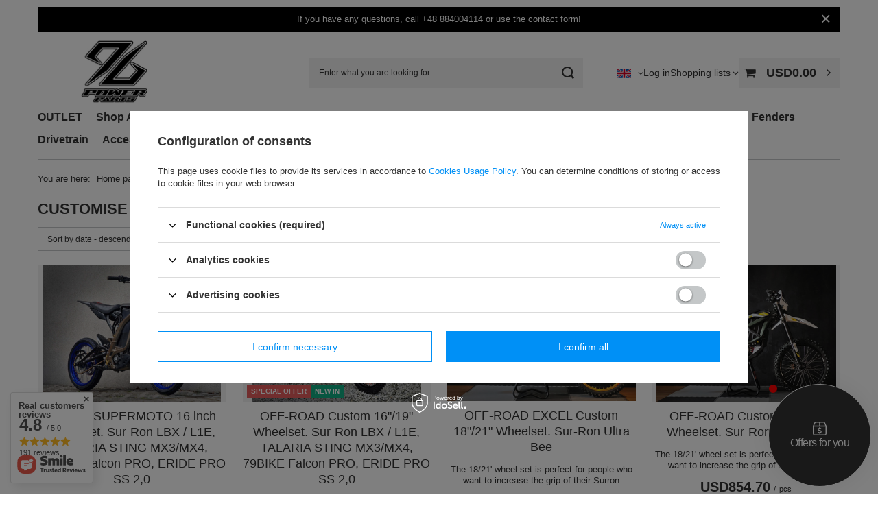

--- FILE ---
content_type: text/html; charset=utf-8
request_url: https://96powerparts.com/en/menu/customise-your-wheels-162.html
body_size: 22669
content:
<!DOCTYPE html>
<html lang="en" class="--vat --gross " ><head><link rel="preload" as="image" fetchpriority="high" media="(max-width: 420px)" href="/hpeciai/747bb83ae2fd12ec31fb095348275999/eng_is_Custom-SUPERMOTO-16-inch-wheel-set-Sur-Ron-LBX-L1E-TALARIA-STING-MX3-MX4-79BIKE-Falcon-PRO-ERIDE-PRO-SS-2-0-270jpg"><link rel="preload" as="image" fetchpriority="high" media="(min-width: 420.1px)" href="/hpeciai/3a1f3768226bbad0f6c490e5ac9903ab/eng_il_Custom-SUPERMOTO-16-inch-wheel-set-Sur-Ron-LBX-L1E-TALARIA-STING-MX3-MX4-79BIKE-Falcon-PRO-ERIDE-PRO-SS-2-0-270jpg"><link rel="preload" as="image" fetchpriority="high" media="(max-width: 420px)" href="/hpeciai/75595a4fc4a7179ac4f24d36796819c2/eng_is_OFF-ROAD-Custom-16-19-Wheelset-Sur-Ron-LBX-L1E-TALARIA-STING-MX3-MX4-79BIKE-Falcon-PRO-ERIDE-PRO-SS-2-0-129jpg"><link rel="preload" as="image" fetchpriority="high" media="(min-width: 420.1px)" href="/hpeciai/a5b8377508bafb4695e3b0bd3250ca93/eng_il_OFF-ROAD-Custom-16-19-Wheelset-Sur-Ron-LBX-L1E-TALARIA-STING-MX3-MX4-79BIKE-Falcon-PRO-ERIDE-PRO-SS-2-0-129jpg"><meta name="viewport" content="initial-scale = 1.0, maximum-scale = 5.0, width=device-width, viewport-fit=cover"><meta http-equiv="Content-Type" content="text/html; charset=utf-8"><meta http-equiv="X-UA-Compatible" content="IE=edge"><title>96 Power Parts, the ultimate Sur-Ron Light Bee tuning parts store</title><meta name="keywords" content="Surron Supermoto conversion kit, Talaria Sting supermoto wheels, 17 inch wheelset e-bike, 12 inch mini moto wheels, Surron 18/21 enduro wheels, off-road tire set, street tires for Surron, CNC machined hubs, 7075 aluminum rims, heavy duty spokes, wheel truing, rim lock, anodized nipples, Talaria MX4 wheel upgrade, E-Ride Pro SS wheels, KKE fork compatible wheels, Fastace fork wheels, custom wheel building, Mitas tires, supermoto slicks, dual sport tires"><meta name="description" content="We build wheels, sell tuning parts and upgrades for your electric vehicle"><link rel="icon" href="/gfx/eng/favicon.ico"><meta name="theme-color" content="#0090f6"><meta name="msapplication-navbutton-color" content="#0090f6"><meta name="apple-mobile-web-app-status-bar-style" content="#0090f6"><link rel="stylesheet" type="text/css" href="/gfx/eng/search_style.css.gzip?r=1760676675"><script>var app_shop={urls:{prefix:'data="/gfx/'.replace('data="', '')+'eng/',graphql:'/graphql/v1/'},vars:{meta:{viewportContent:'initial-scale = 1.0, maximum-scale = 5.0, width=device-width, viewport-fit=cover'},priceType:'gross',priceTypeVat:true,productDeliveryTimeAndAvailabilityWithBasket:false,geoipCountryCode:'US',fairShopLogo: { enabled: false, image: '/gfx/standards/safe_light.svg'},currency:{id:'USD',symbol:'USD',country:'us',format:'###,##0.00',beforeValue:true,space:false,decimalSeparator:'.',groupingSeparator:','},language:{id:'eng',symbol:'en',name:'English'},omnibus:{enabled:true,rebateCodeActivate:false,hidePercentageDiscounts:false,},},txt:{priceTypeText:' incl. VAT',},fn:{},fnrun:{},files:[],graphql:{}};const getCookieByName=(name)=>{const value=`; ${document.cookie}`;const parts = value.split(`; ${name}=`);if(parts.length === 2) return parts.pop().split(';').shift();return false;};if(getCookieByName('freeeshipping_clicked')){document.documentElement.classList.remove('--freeShipping');}if(getCookieByName('rabateCode_clicked')){document.documentElement.classList.remove('--rabateCode');}function hideClosedBars(){const closedBarsArray=JSON.parse(localStorage.getItem('closedBars'))||[];if(closedBarsArray.length){const styleElement=document.createElement('style');styleElement.textContent=`${closedBarsArray.map((el)=>`#${el}`).join(',')}{display:none !important;}`;document.head.appendChild(styleElement);}}hideClosedBars();</script><meta name="robots" content="index,follow"><meta name="rating" content="general"><meta name="Author" content="96 Power Parts- SUR-RON Mod Shop based on IdoSell - the best online selling solutions for your e-store (www.idosell.com/shop).">
<!-- Begin LoginOptions html -->

<style>
#client_new_social .service_item[data-name="service_Apple"]:before, 
#cookie_login_social_more .service_item[data-name="service_Apple"]:before,
.oscop_contact .oscop_login__service[data-service="Apple"]:before {
    display: block;
    height: 2.6rem;
    content: url('/gfx/standards/apple.svg?r=1743165583');
}
.oscop_contact .oscop_login__service[data-service="Apple"]:before {
    height: auto;
    transform: scale(0.8);
}
#client_new_social .service_item[data-name="service_Apple"]:has(img.service_icon):before,
#cookie_login_social_more .service_item[data-name="service_Apple"]:has(img.service_icon):before,
.oscop_contact .oscop_login__service[data-service="Apple"]:has(img.service_icon):before {
    display: none;
}
</style>

<!-- End LoginOptions html -->

<!-- Open Graph -->
<meta property="og:type" content="website"><meta property="og:url" content="https://96powerparts.com/en/menu/customise-your-wheels-162.html
"><meta property="og:title" content="96 Power Parts, the ultimate Sur-Ron Light Bee tuning parts store"><meta property="og:description" content="We build wheels, sell tuning parts and upgrades for your electric vehicle"><meta property="og:site_name" content="96 Power Parts- SUR-RON Mod Shop"><meta property="og:locale" content="en_GB"><meta property="og:locale:alternate" content="pl_PL"><meta property="og:locale:alternate" content="de_DE"><meta property="og:locale:alternate" content="fr_FR"><meta property="og:locale:alternate" content="cs_CZ"><meta property="og:image" content="https://96powerparts.com/hpeciai/cae15873b88ed348f07d087012485128/pol_pl_Customowy-zestaw-kol-SUPERMOTO-SuperLight-16-cali-Sur-Ron-LBX-L1E-TALARIA-STING-MX3-MX4-79BIKE-Falcon-PRO-ERIDE-PRO-SS-2-0-270_2.jpg"><meta property="og:image:width" content="450"><meta property="og:image:height" content="346"><script >
window.dataLayer = window.dataLayer || [];
window.gtag = function gtag() {
dataLayer.push(arguments);
}
gtag('consent', 'default', {
'ad_storage': 'denied',
'analytics_storage': 'denied',
'ad_personalization': 'denied',
'ad_user_data': 'denied',
'wait_for_update': 500
});

gtag('set', 'ads_data_redaction', true);
</script><script id="iaiscript_1" data-requirements="W10=" data-ga4_sel="ga4script">
window.iaiscript_1 = `<${'script'}  class='google_consent_mode_update'>
gtag('consent', 'update', {
'ad_storage': 'denied',
'analytics_storage': 'denied',
'ad_personalization': 'denied',
'ad_user_data': 'denied'
});
</${'script'}>`;
</script>
<!-- End Open Graph -->

<link rel="canonical" href="https://96powerparts.com/en/menu/customise-your-wheels-162.html" />
<link rel="alternate" hreflang="cs" href="https://96powerparts.com/cs/menu/prizpusobte-sva-kola-162.html" />
<link rel="alternate" hreflang="fr" href="https://96powerparts.com/fr/menu/personnalisez-vos-roues-162.html" />
<link rel="alternate" hreflang="de" href="https://96powerparts.com/de/menu/passen-sie-ihre-rader-individuell-an-162.html" />
<link rel="alternate" hreflang="pl" href="https://96powerparts.com/pl/menu/dostosuj-swoje-kola-162.html" />
<link rel="alternate" hreflang="en" href="https://96powerparts.com/en/menu/customise-your-wheels-162.html" />
                <!-- Global site tag (gtag.js) -->
                <script  async src="https://www.googletagmanager.com/gtag/js?id=G-DPDV5NXPVP"></script>
                <script >
                    window.dataLayer = window.dataLayer || [];
                    window.gtag = function gtag(){dataLayer.push(arguments);}
                    gtag('js', new Date());
                    
                    gtag('config', 'G-DPDV5NXPVP');

                </script>
                <link rel="stylesheet" type="text/css" href="/data/designs/644a47d8913cd2.01282002_27/gfx/eng/custom.css.gzip?r=1760679257">            <!-- Google Tag Manager -->
                    <script >(function(w,d,s,l,i){w[l]=w[l]||[];w[l].push({'gtm.start':
                    new Date().getTime(),event:'gtm.js'});var f=d.getElementsByTagName(s)[0],
                    j=d.createElement(s),dl=l!='dataLayer'?'&l='+l:'';j.async=true;j.src=
                    'https://www.googletagmanager.com/gtm.js?id='+i+dl;f.parentNode.insertBefore(j,f);
                    })(window,document,'script','dataLayer','GTM-NRJBTCMQ');</script>
            <!-- End Google Tag Manager -->
<!-- Begin additional html or js -->


<!--2|1|2| modified: 2025-03-10 13:38:36-->
<script>/*
 * edrone JavaScript Library.
 * https://edrone.me/
 *
 * GPL licenses.
 * https://edrone.me/integration-license/
*/
(function(srcjs) {
    window._edrone = window._edrone || {};
    _edrone.app_id = "67c5b10f6855d";
    _edrone.version = "1.1.15";
    _edrone.platform = "iai";
    _edrone.action_type = "other";
    _edrone._old_init = _edrone.init


    fetch(window.location.origin + '/ajax/basket.php')
    .then(function(response) {
        return response.json();
    }).then(function(data) {
        if (data.basket.products.length != 0) {
            localStorage.setItem('iai_basket', JSON.stringify(data));
        }
        if (data.basket.user) {
            _edrone.email = data.basket.user.email ? data.basket.user.email : ''
            _edrone.first_name = data.basket.user.firstname ? data.basket.user.firstname : ''
            _edrone.last_name = data.basket.user.lastname ? data.basket.user.lastname : ''
        }
    });

    var doc = document.createElement('script');
    doc.type = 'text/javascript';
    doc.async = true;
    doc.src = ('https:' == document.location.protocol
        ? 'https:'
        : 'http:') + srcjs;
    var s = document.getElementsByTagName('script')[0];
    s.parentNode.insertBefore(doc, s);
})("//d3bo67muzbfgtl.cloudfront.net/edrone_2_0.js");

            </script>

<!-- End additional html or js -->
</head><body><div id="container" class="search_page container max-width-1200"><header class=" commercial_banner"><script class="ajaxLoad">app_shop.vars.vat_registered="true";app_shop.vars.currency_format="###,##0.00";app_shop.vars.currency_before_value=true;app_shop.vars.currency_space=false;app_shop.vars.symbol="USD";app_shop.vars.id="USD";app_shop.vars.baseurl="http://96powerparts.com/";app_shop.vars.sslurl="https://96powerparts.com/";app_shop.vars.curr_url="%2Fen%2Fmenu%2Fcustomise-your-wheels-162.html";var currency_decimal_separator='.';var currency_grouping_separator=',';app_shop.vars.blacklist_extension=["exe","com","swf","js","php"];app_shop.vars.blacklist_mime=["application/javascript","application/octet-stream","message/http","text/javascript","application/x-deb","application/x-javascript","application/x-shockwave-flash","application/x-msdownload"];app_shop.urls.contact="/en/contact.html";</script><div id="viewType" style="display:none"></div><div id="menu_skip" class="menu_skip"><a href="#layout" class="btn --outline --medium menu_skip__link --layout">Skip to page content</a><a href="#menu_categories" class="btn --outline --medium menu_skip__link --menu">Go to category</a></div><div class="bars_top bars"><div class="bars__item" id="bar22" data-close="true" data-fixed="true" style="--background-color:#000000;--border-color:#000000;--font-color:#ffffff;"><div class="bars__wrapper"><div class="bars__content"> If you have any questions, call +48 884004114 or use the contact form!</div><a href="#closeBar" class="bars__close" aria-label="Close"></a></div></div></div><script>document.documentElement.style.setProperty('--bars-height',`${document.querySelector('.bars_top').offsetHeight}px`);</script><div id="logo" class="d-flex align-items-center" data-bg="/data/gfx/mask/eng/top_1_big.png"><a href="/" target="_self" aria-label="Shop logo"><img src="/data/gfx/mask/eng/logo_1_big.jpg" alt="" width="500" height="200"></a></div><form action="https://96powerparts.com/en/search.html" method="get" id="menu_search" class="menu_search"><a href="#showSearchForm" class="menu_search__mobile" aria-label="Search"></a><div class="menu_search__block"><div class="menu_search__item --input"><input class="menu_search__input" type="text" name="text" autocomplete="off" placeholder="Enter what you are looking for" aria-label="Enter what you are looking for"><button class="menu_search__submit" type="submit" aria-label="Search"></button></div><div class="menu_search__item --results search_result"></div></div></form><div id="menu_top" class="menu_top"><div id="menu_settings" class="align-items-center justify-content-center justify-content-lg-end"><div class="open_trigger" tabindex="0" aria-label="Click to change language, currency, delivery country"><span class="d-none d-md-inline-block flag flag_eng"></span><div class="menu_settings_wrapper d-md-none"><div class="menu_settings_inline"><div class="menu_settings_header">
									Language and currency:
								</div><div class="menu_settings_content"><span class="menu_settings_flag flag flag_eng"></span><strong class="menu_settings_value"><span class="menu_settings_language">en</span><span> | </span><span class="menu_settings_currency">USD</span></strong></div></div><div class="menu_settings_inline"><div class="menu_settings_header">
									Country of collecting the order:
								</div><div class="menu_settings_content"><strong class="menu_settings_value">Poland</strong></div></div></div><i class="icon-angle-down d-none d-md-inline-block"></i></div><form action="https://96powerparts.com/en/settings.html" method="post"><ul><li><div class="form-group"><span class="menu_settings_lang_label">Language</span><div class="radio"><label><input type="radio" name="lang" value="pol"><span class="flag flag_pol"></span><span>pl</span></label></div><div class="radio"><label><input type="radio" name="lang" checked value="eng"><span class="flag flag_eng"></span><span>en</span></label></div><div class="radio"><label><input type="radio" name="lang" value="ger"><span class="flag flag_ger"></span><span>de</span></label></div><div class="radio"><label><input type="radio" name="lang" value="fre"><span class="flag flag_fre"></span><span>fr</span></label></div><div class="radio"><label><input type="radio" name="lang" value="cze"><span class="flag flag_cze"></span><span>cs</span></label></div></div></li><li><div class="form-group"><span for="menu_settings_curr">Prices in</span><div class="select-after"><select class="form-control" name="curr" id="menu_settings_curr" aria-label="Prices in"><option value="PLN">PLN (1 USD = 3.4514PLN)
																</option><option value="EUR">EUR (1 USD = 0.8173EUR)
																</option><option value="USD" selected>USD</option></select></div></div><div class="form-group"><span for="menu_settings_country">Country of collecting the order</span><div class="select-after"><select class="form-control" name="country" id="menu_settings_country" aria-label="Country of collecting the order"><option value="1143020015">Australia</option><option value="1143020016">Austria</option><option value="1143020022">Belgium</option><option value="1143020033">Bułgaria</option><option value="1143020095">Canada</option><option value="1143020038">Croatia</option><option value="1143020041">Czech</option><option value="1143020042">Denmark</option><option value="1143020051">Estonia</option><option value="1143020056"> Finland</option><option value="1143020057"> France</option><option value="1143020143">Germany</option><option value="1143020218">Great Britain</option><option value="1143020062">Greece</option><option value="1143020217"> Hungary</option><option value="1143020220">Italy</option><option value="1143020085">Izrael</option><option value="1143020118">Latvia</option><option value="1143020116">Lithuania</option><option value="1143020117">Luxembourg</option><option value="1143020126">Malta</option><option value="1143020076">Netherlands</option><option value="1143020149">Norway</option><option selected value="1143020003">Poland</option><option value="1143020163">Portugal</option><option value="1143020169">Romania</option><option value="1143020182"> Slovakia</option><option value="1143020183"> Slovenia</option><option value="1143020075">Spain</option><option value="1143020193">Sweden</option><option value="1143020196"> Thailand</option><option value="1143020186"> United States</option></select></div></div></li><li class="buttons"><button class="btn --solid --large" type="submit">
									Apply changes
								</button></li></ul></form></div><div class="account_links"><a class="account_links__item" href="https://96powerparts.com/en/login.html"><span class="account_links__text --logged-out">Log in</span></a></div><div class="shopping_list_top" data-empty="true"><a href="https://96powerparts.com/en/shoppinglist" class="wishlist_link slt_link --empty" aria-label="Shopping lists"><span class="slt_link__text">Shopping lists</span></a><div class="slt_lists"><ul class="slt_lists__nav"><li class="slt_lists__nav_item" data-list_skeleton="true" data-list_id="true" data-shared="true"><a href="#" class="slt_lists__nav_link" data-list_href="true"><span class="slt_lists__nav_name" data-list_name="true"></span><span class="slt_lists__count" data-list_count="true">0</span></a></li><li class="slt_lists__nav_item --empty"><a class="slt_lists__nav_link --empty" href="https://96powerparts.com/en/shoppinglist"><span class="slt_lists__nav_name" data-list_name="true">Shopping list</span><span class="slt_lists__count" data-list_count="true">0</span></a></li></ul></div></div><div id="menu_basket" class="topBasket --skeleton"><a href="/basketedit.php" class="topBasket__sub" aria-label="Value: USD0.00"><span class="badge badge-info" aria-hidden="true"></span><strong class="topBasket__price">USD0.00</strong></a><div class="topBasket__details --products" style="display: none;"><div class="topBasket__block --labels"><span class="topBasket__item --name">Product</span><span class="topBasket__item --sum">Quantity</span><span class="topBasket__item --prices">Price</span></div><div class="topBasket__block --products"></div></div><div class="topBasket__details --shipping" style="display: none;"><span class="topBasket__name">Delivery cost from</span><span id="shipppingCost"></span></div><script>
				app_shop.vars.cache_html = true;
			</script></div></div><nav id="menu_categories" class="wide" aria-label="Main categories"><button type="button" class="navbar-toggler" aria-label="Menu"><i class="icon-reorder"></i></button><div class="navbar-collapse" id="menu_navbar"><ul class="navbar-nav mx-md-n2"><li class="nav-item"><span class="nav-link-wrapper"><a  href="/en/menu/outlet-165.html" target="_self" title="OUTLET" class="nav-link --l1" >OUTLET</a></span></li><li class="nav-item"><span class="nav-link-wrapper"><a  href="/en/menu/shop-all-159.html" target="_self" title="Shop All" class="nav-link --l1" >Shop All</a></span></li><li class="nav-item"><span class="nav-link-wrapper"><a  href="/en/menu/vehicles-173.html" target="_self" title="Vehicles" class="nav-link --l1" >Vehicles</a><button class="nav-link-expand" type="button" aria-label="Vehicles, Menu"></button></span><ul class="navbar-subnav"><li class="nav-header"><a href="#backLink" class="nav-header__backLink" aria-label="Back"><i class="icon-angle-left"></i></a><a  href="/en/menu/vehicles-173.html" target="_self" title="Vehicles" class="nav-link --l1" >Vehicles</a></li><li class="nav-item empty"><a  href="/en/menu/sur-ron-174.html" target="_self" title="SUR-RON" class="nav-link --l2" >SUR-RON</a></li><li class="nav-item empty"><a  href="/en/menu/talaria-179.html" target="_self" title="TALARIA" class="nav-link --l2" >TALARIA</a></li><li class="nav-item empty"><a  href="/en/menu/eride-175.html" target="_self" title="ERIDE" class="nav-link --l2" >ERIDE</a></li><li class="nav-item empty"><a  href="/en/menu/79-bike-177.html" target="_self" title="79 Bike" class="nav-link --l2" >79 Bike</a></li><li class="nav-item empty"><a  href="/en/menu/altis-powersports-180.html" target="_self" title="Altis Powersports" class="nav-link --l2" >Altis Powersports</a></li><li class="nav-item empty"><a  href="/en/menu/swm-binsen-181.html" target="_self" title="SWM Binsen" class="nav-link --l2" >SWM Binsen</a></li><li class="nav-item empty"><a  href="/en/menu/coopop-176.html" target="_self" title="COOPOP" class="nav-link --l2" >COOPOP</a></li><li class="nav-item empty"><a  href="/en/menu/polovolt-178.html" target="_self" title="POLOVOLT " class="nav-link --l2" >POLOVOLT </a></li><li class="nav-item --all empty"><a class="nav-link --l2" href="/en/menu/vehicles-173.html">+ Show all</a></li></ul></li><li class="nav-item nav-open"><span class="nav-link-wrapper"><a  href="/en/menu/wheels-152.html" target="_self" title="Wheels" class="nav-link --l1 active" >Wheels</a><button class="nav-link-expand" type="button" aria-label="Wheels, Menu"></button></span><ul class="navbar-subnav"><li class="nav-header"><a href="#backLink" class="nav-header__backLink" aria-label="Back"><i class="icon-angle-left"></i></a><a  href="/en/menu/wheels-152.html" target="_self" title="Wheels" class="nav-link --l1 active" >Wheels</a></li><li class="nav-item empty"><a  href="/en/menu/ready-to-ship-161.html" target="_self" title="Ready to ship" class="nav-link --l2" >Ready to ship</a></li><li class="nav-item nav-open empty"><a  href="/en/menu/customise-your-wheels-162.html" target="_self" title="Customise your wheels" class="nav-link --l2 active" >Customise your wheels</a></li><li class="nav-item"><a  href="/en/menu/parts-for-wheel-builders-163.html" target="_self" title="Parts for wheel builders" class="nav-link --l2" >Parts for wheel builders</a><ul class="navbar-subsubnav"><li class="nav-header"><a href="#backLink" class="nav-header__backLink" aria-label="Back"><i class="icon-angle-left"></i></a><a  href="/en/menu/parts-for-wheel-builders-163.html" target="_self" title="Parts for wheel builders" class="nav-link --l2" >Parts for wheel builders</a></li><li class="nav-item"><a  href="/en/menu/hubs-164.html" target="_self" title="Hubs" class="nav-link --l3" >Hubs</a></li><li class="nav-item"><a  href="/en/menu/rims-166.html" target="_self" title="Rims" class="nav-link --l3" >Rims</a></li></ul></li></ul></li><li class="nav-item"><span class="nav-link-wrapper"><a  href="/en/menu/power-upgrades-168.html" target="_self" title="Power Upgrades" class="nav-link --l1" >Power Upgrades</a><button class="nav-link-expand" type="button" aria-label="Power Upgrades, Menu"></button></span><ul class="navbar-subnav"><li class="nav-header"><a href="#backLink" class="nav-header__backLink" aria-label="Back"><i class="icon-angle-left"></i></a><a  href="/en/menu/power-upgrades-168.html" target="_self" title="Power Upgrades" class="nav-link --l1" >Power Upgrades</a></li><li class="nav-item empty"><a  href="/en/menu/controllers-169.html" target="_self" title="Controllers" class="nav-link --l2" >Controllers</a></li><li class="nav-item empty"><a  href="/en/menu/motors-170.html" target="_self" title="Motors" class="nav-link --l2" >Motors</a></li><li class="nav-item empty"><a  href="/en/menu/-accessories-171.html" target="_self" title=" Accessories" class="nav-link --l2" > Accessories</a></li></ul></li><li class="nav-item"><span class="nav-link-wrapper"><a  href="/en/menu/ultra-bee-167.html" target="_self" title="Ultra Bee" class="nav-link --l1" >Ultra Bee</a></span></li><li class="nav-item"><span class="nav-link-wrapper"><a  href="/en/menu/ergonomics-153.html" target="_self" title="Ergonomics" class="nav-link --l1" >Ergonomics</a></span></li><li class="nav-item"><span class="nav-link-wrapper"><a  href="/en/menu/reinforcements-155.html" target="_self" title="Reinforcements" class="nav-link --l1" >Reinforcements</a></span></li><li class="nav-item"><span class="nav-link-wrapper"><a  href="/en/menu/spare-parts-154.html" target="_self" title="Spare Parts" class="nav-link --l1" >Spare Parts</a></span></li><li class="nav-item"><span class="nav-link-wrapper"><a  href="/en/menu/suspension-158.html" target="_self" title="Suspension" class="nav-link --l1" >Suspension</a></span></li><li class="nav-item"><span class="nav-link-wrapper"><a  href="/en/menu/fenders-157.html" target="_self" title="Fenders" class="nav-link --l1" >Fenders</a></span></li><li class="nav-item"><span class="nav-link-wrapper"><a  href="/en/menu/drivetrain-156.html" target="_self" title="Drivetrain" class="nav-link --l1" >Drivetrain</a></span></li><li class="nav-item"><span class="nav-link-wrapper"><a  href="/en/menu/accessories-160.html" target="_self" title="Accessories" class="nav-link --l1" >Accessories</a></span></li></ul></div></nav><div id="breadcrumbs" class="breadcrumbs"><div class="back_button"><button id="back_button"><i class="icon-angle-left"></i> Back</button></div><nav class="list_wrapper" aria-label="Breadcrumbs"><ol><li><span>You are here:  </span></li><li class="bc-main"><span><a href="/">Home page</a></span></li><li class="bc-item-1 --more"><a href="/en/menu/wheels-152.html">Wheels</a><ul class="breadcrumbs__sub"><li class="breadcrumbs__item"><a class="breadcrumbs__link --link" href="/en/menu/ready-to-ship-161.html">Ready to ship</a></li><li class="breadcrumbs__item"><a class="breadcrumbs__link --link" href="/en/menu/customise-your-wheels-162.html">Customise your wheels</a></li><li class="breadcrumbs__item"><a class="breadcrumbs__link --link" href="/en/menu/parts-for-wheel-builders-163.html">Parts for wheel builders</a></li></ul></li><li class="bc-item-2 bc-active" aria-current="page"><span>Customise your wheels</span></li></ol></nav></div></header><div id="layout" class="row clearfix"><aside class="col-3 col-xl-2" aria-label="Categories and filters"><section class="shopping_list_menu"><div class="shopping_list_menu__block --lists slm_lists" data-empty="true"><a href="#showShoppingLists" class="slm_lists__label">Shopping lists</a><ul class="slm_lists__nav"><li class="slm_lists__nav_item" data-list_skeleton="true" data-list_id="true" data-shared="true"><a href="#" class="slm_lists__nav_link" data-list_href="true"><span class="slm_lists__nav_name" data-list_name="true"></span><span class="slm_lists__count" data-list_count="true">0</span></a></li><li class="slm_lists__nav_header"><a href="#hidehoppingLists" class="slm_lists__label"><span class="sr-only">Back</span>Shopping lists</a></li><li class="slm_lists__nav_item --empty"><a class="slm_lists__nav_link --empty" href="https://96powerparts.com/en/shoppinglist"><span class="slm_lists__nav_name" data-list_name="true">Shopping list</span><span class="sr-only">number of products: </span><span class="slm_lists__count" data-list_count="true">0</span></a></li></ul><a href="#manage" class="slm_lists__manage d-none align-items-center d-md-flex">Manage your lists</a></div><div class="shopping_list_menu__block --bought slm_bought"><a class="slm_bought__link d-flex" href="https://96powerparts.com/en/products-bought.html">
				List of purchased products
			</a></div><div class="shopping_list_menu__block --info slm_info"><strong class="slm_info__label d-block mb-3">How does a shopping list work?</strong><ul class="slm_info__list"><li class="slm_info__list_item d-flex mb-3">
					Once logged in, you can place and store any number of products on your shopping list indefinitely.
				</li><li class="slm_info__list_item d-flex mb-3">
					Adding a product to your shopping list does not automatically mean you have reserved it.
				</li><li class="slm_info__list_item d-flex mb-3">
					For non-logged-in customers the shopping list is stored until the session expires (about 24h).
				</li></ul></div></section><div id="mobileCategories" class="mobileCategories"><div class="mobileCategories__item --menu"><button type="button" class="mobileCategories__link --active" data-ids="#menu_search,.shopping_list_menu,#menu_search,#menu_navbar,#menu_navbar3, #menu_blog">
                            Menu
                        </button></div><div class="mobileCategories__item --account"><button type="button" class="mobileCategories__link" data-ids="#menu_contact,#login_menu_block">
                            Account
                        </button></div><div class="mobileCategories__item --settings"><button type="button" class="mobileCategories__link" data-ids="#menu_settings">
                                Settings
                            </button></div></div><div class="setMobileGrid" data-item="#menu_navbar"></div><div class="setMobileGrid" data-item="#menu_navbar3" data-ismenu1="true"></div><div class="setMobileGrid" data-item="#menu_blog"></div><div class="login_menu_block d-lg-none" id="login_menu_block"><a class="sign_in_link" href="/login.php" title=""><i class="icon-user"></i><span>Log in</span></a><a class="registration_link" href="https://96powerparts.com/en/client-new.html?register"><i class="icon-lock"></i><span>Register</span></a><a class="order_status_link" href="/order-open.php" title=""><i class="icon-globe"></i><span>Check order status</span></a></div><div class="setMobileGrid" data-item="#menu_contact"></div><div class="setMobileGrid" data-item="#menu_settings"></div><div class="setMobileGrid" data-item="#Filters"></div><div id="menu_buttons3" class="mb-4 d-none d-md-block"><div class="menu_button_wrapper"><a target="_self" href="https://96powerparts.com/en/menu/power-uipgrades-168.html" title="Torp" aria-label="Torp"><img src="/data/include/img/links/1311673939.jpg?t=1705323878" width="902" height="824" alt="Torp" loading="lazy"></a></div></div></aside><main id="content" class="col-12"><section class="search_name"><h1 class="search_name__label headline"><span class="headline__name">Customise your wheels</span></h1><span class="search_name__total">( number of products: <span class="search_name__total_value">8</span> )</span></section><div class="search_settings"><div id="paging_setting_top" class="s_paging"><form class="s_paging__item --sort d-md-none mb-2" action="/settings.php"><select class="s_paging__select --order --small-md" name="sort_order" aria-label="Change sorting"><option value="name-a" class="option_name-a">Sort by name - ascending</option><option value="name-d" class="option_name-d">Sort by name - descending</option><option value="price-a" class="option_price-a">Sort by price - ascending</option><option value="price-d" class="option_price-d">Sort by price - descending</option><option value="date-a" class="option_date-a">Sort by date - ascending</option><option value="date-d" class="option_date-d" selected>Sort by date - descending</option></select></form><div class="s_paging__item --filters d-md-none mb-2 mb-sm-3"><a class="btn --solid --large" href="#menu_filter">
						Category filter
					</a></div></div><section id="Filters" class="filters mb-4"><form class="filters__form" method="get" action="/en/menu/customise-your-wheels-162.html" aria-label="Filters"><div class="s_paging__item --sort --inFilters d-none d-md-block" data-action="/settings.php"><select class="s_paging__select --order --small-md" name="sort_order" aria-label="Change sorting"><option value="name-a" class="option_name-a">Sort by name - ascending</option><option value="name-d" class="option_name-d">Sort by name - descending</option><option value="price-a" class="option_price-a">Sort by price - ascending</option><option value="price-d" class="option_price-d">Sort by price - descending</option><option value="date-a" class="option_date-a">Sort by date - ascending</option><option value="date-d" class="option_date-d" selected>Sort by date - descending</option></select></div><div class="filters__block"><input type="hidden" class="__serialize" id="filter_price_input" name="filter_price" value=""><button class="filters__toggler
									" data-id="filter_price" aria-expanded="false"><div class="btn --icon-right d-block pr-4"><span class="d-none d-md-block" old_text="Price">Price</span><span class="d-md-none">Price</span></div></button><div class="filters__expand p-md-2 pt-md-3" id="filter_price_expand"><div class="filters__content --range"><input type="hidden" id="min_price_start" value="0"><input type="hidden" id="max_price_start" value="1320"><div class="filters__price-slider"><div class="--price"></div></div><div class="filters__price"><div class="filters__range d-flex justify-content-between align-items-center"><label for="PriceRangeFrom" class="--from"><input id="PriceRangeFrom" type="text" class="--input-from" value="0"><span class="--currency">USD</span></label><span class="--gap">
													  -
												  </span><label for="PriceRangeTo" class="--to"><input id="PriceRangeTo" type="text" class="--input-to" value="1320"><span class="--currency">USD</span></label></div><div class="filters__options"><button type="submit" class="btn p-md-0 mt-md-2 d-none d-inline-block">
													  Apply selected range
												  </button></div></div></div></div></div><div class="filters__block"><button class="filters__toggler
									" data-id="filter_dual" aria-expanded="false"><div class="btn --icon-right d-block pr-4"><span class="d-none d-md-block" old_text="Show only">
										  Show only
										</span><span class="d-md-none">
										Show only
									</span></div></button><div class="filters__expand p-md-2 pt-md-3" id="filter_dual_expand"><ul class="filters__content --list" id="filter_dual_content"><li class="filters__item mb-2"><div class="f-group --small --checkbox mb-0"><input type="checkbox" class="f-control __serialize" id="filter_promotion_y" value="y" name="filter_promotion"><label class="f-label" for="filter_promotion_y"><span class="--name">Special offer</span><span class="--quantity">1</span></label></div></li></ul><div class="filters__options"><button type="submit" class="--submit btn --solid --small">
													Filter
												</button><button type="submit" class="--remove btn" title="Clear filters">
												  Clear filters
												</button></div></div></div><div class="f-group filters__buttons d-md-none"><button type="submit" class="btn --medium --solid" title="Apply selected filters">

						Apply selected filters
					</button></div></form></section></div><div id="menu_compare_product" class="compare pt-2 mb-2 pt-sm-3 mb-sm-3" style="display: none;"><div class="compare__label d-none d-sm-block">Add to compare</div><div class="compare__sub" tabindex="-1"></div><div class="compare__buttons"><a class="compare__button btn --solid --secondary" href="https://96powerparts.com/en/product-compare.html" title="Compare all products" target="_blank"><span>Compare products </span><span class="d-sm-none">(0)</span></a><a class="compare__button --remove btn d-none d-sm-block" href="https://96powerparts.com/en/settings.html?comparers=remove&amp;product=###" title="Delete all products">
					Remove products
				</a></div><script>var cache_html = true;</script></div><section id="search" class="search products mb-3"><div class="product" data-product_id="270" data-product_page="0" data-product_first="true"><a class="product__icon d-flex justify-content-center align-items-center" tabindex="-1" data-product-id="270" href="https://96powerparts.com/en/products/custom-supermoto-16-inch-wheel-set-sur-ron-lbx-l1e-talaria-sting-mx3-mx4-79bike-falcon-pro-eride-pro-ss-2-0-270.html" title="Custom SUPERMOTO 16 inch wheel set. Sur-Ron LBX / L1E, TALARIA STING MX3/MX4, 79BIKE Falcon PRO, ERIDE PRO SS 2,0"><picture><source media="(max-width: 420px)" srcset="/hpeciai/747bb83ae2fd12ec31fb095348275999/eng_is_Custom-SUPERMOTO-16-inch-wheel-set-Sur-Ron-LBX-L1E-TALARIA-STING-MX3-MX4-79BIKE-Falcon-PRO-ERIDE-PRO-SS-2-0-270jpg"></source><img alt="Custom SUPERMOTO 16 inch wheel set. Sur-Ron LBX / L1E, TALARIA STING MX3/MX4, 79BIKE Falcon PRO, ERIDE PRO SS 2,0" src="/hpeciai/3a1f3768226bbad0f6c490e5ac9903ab/eng_il_Custom-SUPERMOTO-16-inch-wheel-set-Sur-Ron-LBX-L1E-TALARIA-STING-MX3-MX4-79BIKE-Falcon-PRO-ERIDE-PRO-SS-2-0-270jpg"></picture></a><div class="product__content_wrapper"><h2><a class="product__name" tabindex="0" href="https://96powerparts.com/en/products/custom-supermoto-16-inch-wheel-set-sur-ron-lbx-l1e-talaria-sting-mx3-mx4-79bike-falcon-pro-eride-pro-ss-2-0-270.html" title="Custom SUPERMOTO 16 inch wheel set. Sur-Ron LBX / L1E, TALARIA STING MX3/MX4, 79BIKE Falcon PRO, ERIDE PRO SS 2,0">Custom SUPERMOTO 16 inch wheel set. Sur-Ron LBX / L1E, TALARIA STING MX3/MX4, 79BIKE Falcon PRO, ERIDE PRO SS 2,0</a></h2><div class="product_cleardescription">The lightest SUPERMOTO road wheels for your Ebike.</div><div class="product__prices"><strong class="price --main">USD782.00<span class="price_vat"> incl. VAT</span><span class="price_sellby"><span class="price_sellby__sep">/</span><span class="price_sellby__sellby" data-sellby="1">1</span><span class="price_sellby__unit">pcs</span></span></strong></div></div><div class="product__compare --has-child"><a class="product__compare_item --add btn" rel="nofollow" href="https://96powerparts.com/en/settings.html?comparers=add&amp;product=270" title="Click to add a product to compare">+ Add to compare</a></div></div><div class="product" data-product_id="129" data-product_page="0"><a class="product__icon d-flex justify-content-center align-items-center" tabindex="-1" data-product-id="129" href="https://96powerparts.com/en/products/off-road-custom-16-19-wheelset-sur-ron-lbx-l1e-talaria-sting-mx3-mx4-79bike-falcon-pro-eride-pro-ss-2-0-129.html" title='OFF-ROAD Custom 16"/19" Wheelset. Sur-Ron LBX / L1E, TALARIA STING MX3/MX4, 79BIKE Falcon PRO, ERIDE PRO SS 2,0'><picture><source media="(max-width: 420px)" srcset="/hpeciai/75595a4fc4a7179ac4f24d36796819c2/eng_is_OFF-ROAD-Custom-16-19-Wheelset-Sur-Ron-LBX-L1E-TALARIA-STING-MX3-MX4-79BIKE-Falcon-PRO-ERIDE-PRO-SS-2-0-129jpg"></source><img alt='OFF-ROAD Custom 16"/19" Wheelset. Sur-Ron LBX / L1E, TALARIA STING MX3/MX4, 79BIKE Falcon PRO, ERIDE PRO SS 2,0' src="/hpeciai/a5b8377508bafb4695e3b0bd3250ca93/eng_il_OFF-ROAD-Custom-16-19-Wheelset-Sur-Ron-LBX-L1E-TALARIA-STING-MX3-MX4-79BIKE-Falcon-PRO-ERIDE-PRO-SS-2-0-129jpg"></picture><strong class="label_icons"><span class="label --promo --omnibus">
                          Special offer
                        </span><span class="label --new">
											New in
										</span></strong></a><div class="product__content_wrapper"><h2><a class="product__name" tabindex="0" href="https://96powerparts.com/en/products/off-road-custom-16-19-wheelset-sur-ron-lbx-l1e-talaria-sting-mx3-mx4-79bike-falcon-pro-eride-pro-ss-2-0-129.html" title='OFF-ROAD Custom 16"/19" Wheelset. Sur-Ron LBX / L1E, TALARIA STING MX3/MX4, 79BIKE Falcon PRO, ERIDE PRO SS 2,0'>OFF-ROAD Custom 16"/19" Wheelset. Sur-Ron LBX / L1E, TALARIA STING MX3/MX4, 79BIKE Falcon PRO, ERIDE PRO SS 2,0</a></h2><div class="product_cleardescription">The 16' rear wheel will greatly improve traction and your Sur-Ron will be as nimble as on OEM wheels.</div><div class="product__prices --omnibus --omnibus-higher"><strong class="price --main">USD688.20<span class="price_vat"> incl. VAT</span><span class="price_sellby"><span class="price_sellby__sep">/</span><span class="price_sellby__sellby" data-sellby="1">1</span><span class="price_sellby__unit">pcs</span></span></strong><span class="price --omnibus omnibus_price"><span class="omnibus_price__text">Lowest price in 30 days before discount: </span><del class="omnibus_price__value">USD767.80</del><span class="price_sellby"><span class="price_sellby__sep">/</span><span class="price_sellby__sellby" data-sellby="1">1</span><span class="price_sellby__unit">pcs</span></span><span class="price_percent">-10%</span></span><span class="price --max"><span class="omnibus_label">Regular price: </span><del>USD782.00</del><span class="price_vat"> incl. VAT</span><span class="price_sellby"><span class="price_sellby__sep">/</span><span class="price_sellby__sellby" data-sellby="1">1</span><span class="price_sellby__unit">pcs</span></span><span class="price_percent">-12%</span></span></div></div><div class="product__compare --has-child"><a class="product__compare_item --add btn" rel="nofollow" href="https://96powerparts.com/en/settings.html?comparers=add&amp;product=129" title="Click to add a product to compare">+ Add to compare</a></div></div><div class="product" data-product_id="128" data-product_page="0"><a class="product__icon d-flex justify-content-center align-items-center" tabindex="-1" data-product-id="128" href="https://96powerparts.com/en/products/off-road-excel-custom-18-21-wheelset-sur-ron-ultra-bee-128.html" title='OFF-ROAD EXCEL Custom 18"/21" Wheelset. Sur-Ron Ultra Bee'><picture><source media="(max-width: 420px)" srcset="/hpeciai/ef946e24f49ccf8a088de6a44197b009/eng_is_OFF-ROAD-EXCEL-Custom-18-21-Wheelset-Sur-Ron-Ultra-Bee-128jpg"></source><img alt='OFF-ROAD EXCEL Custom 18"/21" Wheelset. Sur-Ron Ultra Bee' src="/hpeciai/57725c11cc8355f3609d08991a399ab7/eng_il_OFF-ROAD-EXCEL-Custom-18-21-Wheelset-Sur-Ron-Ultra-Bee-128jpg" loading="lazy"></picture></a><div class="product__content_wrapper"><h2><a class="product__name" tabindex="0" href="https://96powerparts.com/en/products/off-road-excel-custom-18-21-wheelset-sur-ron-ultra-bee-128.html" title='OFF-ROAD EXCEL Custom 18"/21" Wheelset. Sur-Ron Ultra Bee'>OFF-ROAD EXCEL Custom 18"/21" Wheelset. Sur-Ron Ultra Bee</a></h2><div class="product_cleardescription">The 18/21' wheel set is perfect for people who want to increase the grip of their Surron</div><div class="product__prices"><strong class="price --main">USD1,312.80<span class="price_vat"> incl. VAT</span><span class="price_sellby"><span class="price_sellby__sep">/</span><span class="price_sellby__sellby" data-sellby="1">1</span><span class="price_sellby__unit">pcs</span></span></strong></div></div><div class="product__compare --has-child"><a class="product__compare_item --add btn" rel="nofollow" href="https://96powerparts.com/en/settings.html?comparers=add&amp;product=128" title="Click to add a product to compare">+ Add to compare</a></div></div><div class="product" data-product_id="127" data-product_page="0"><a class="product__icon d-flex justify-content-center align-items-center" tabindex="-1" data-product-id="127" href="https://96powerparts.com/en/products/off-road-custom-18-21-wheelset-sur-ron-ultra-bee-127.html" title='OFF-ROAD Custom 18"/21" Wheelset. Sur-Ron Ultra Bee'><picture><source media="(max-width: 420px)" srcset="/hpeciai/4981491d65ba57c10812f488e16336dc/eng_is_OFF-ROAD-Custom-18-21-Wheelset-Sur-Ron-Ultra-Bee-127jpg"></source><img alt='OFF-ROAD Custom 18"/21" Wheelset. Sur-Ron Ultra Bee' src="/hpeciai/247fe1738f9f87a268136b099660fd2c/eng_il_OFF-ROAD-Custom-18-21-Wheelset-Sur-Ron-Ultra-Bee-127jpg" loading="lazy"></picture></a><div class="product__content_wrapper"><h2><a class="product__name" tabindex="0" href="https://96powerparts.com/en/products/off-road-custom-18-21-wheelset-sur-ron-ultra-bee-127.html" title='OFF-ROAD Custom 18"/21" Wheelset. Sur-Ron Ultra Bee'>OFF-ROAD Custom 18"/21" Wheelset. Sur-Ron Ultra Bee</a></h2><div class="product_cleardescription">The 18/21' wheel set is perfect for people who want to increase the grip of their Surron</div><div class="product__prices"><strong class="price --main">USD854.70<span class="price_vat"> incl. VAT</span><span class="price_sellby"><span class="price_sellby__sep">/</span><span class="price_sellby__sellby" data-sellby="1">1</span><span class="price_sellby__unit">pcs</span></span></strong></div></div><div class="product__compare --has-child"><a class="product__compare_item --add btn" rel="nofollow" href="https://96powerparts.com/en/settings.html?comparers=add&amp;product=127" title="Click to add a product to compare">+ Add to compare</a></div></div><div class="product" data-product_id="83" data-product_page="0"><a class="product__icon d-flex justify-content-center align-items-center" tabindex="-1" data-product-id="83" href="https://96powerparts.com/en/products/-custom-off-road-16-rear-sur-ron-lbx-l1e-talaria-sting-mx3-mx4-79bike-falcon-pro-eride-pro-ss-2-0-83.html" title='Custom OFF-ROAD 16" Rear. Sur-Ron LBX / L1E, TALARIA STING MX3/MX4, 79BIKE Falcon PRO, ERIDE PRO SS 2,0'><picture><source media="(max-width: 420px)" srcset="/hpeciai/9ec4b8b7667fad48d296cee129846c66/eng_is_Custom-OFF-ROAD-16-Rear-Sur-Ron-LBX-L1E-TALARIA-STING-MX3-MX4-79BIKE-Falcon-PRO-ERIDE-PRO-SS-2-0-83jpg"></source><img alt='Custom OFF-ROAD 16" Rear. Sur-Ron LBX / L1E, TALARIA STING MX3/MX4, 79BIKE Falcon PRO, ERIDE PRO SS 2,0' src="/hpeciai/c3cb47c16ca76d84c0a7c44d97d5565b/eng_il_Custom-OFF-ROAD-16-Rear-Sur-Ron-LBX-L1E-TALARIA-STING-MX3-MX4-79BIKE-Falcon-PRO-ERIDE-PRO-SS-2-0-83jpg" loading="lazy"></picture><strong class="label_icons"><span class="label --bestseller">
													Our bestseller
												</span></strong></a><div class="product__content_wrapper"><h2><a class="product__name" tabindex="0" href="https://96powerparts.com/en/products/-custom-off-road-16-rear-sur-ron-lbx-l1e-talaria-sting-mx3-mx4-79bike-falcon-pro-eride-pro-ss-2-0-83.html" title='Custom OFF-ROAD 16" Rear. Sur-Ron LBX / L1E, TALARIA STING MX3/MX4, 79BIKE Falcon PRO, ERIDE PRO SS 2,0'>Custom OFF-ROAD 16" Rear. Sur-Ron LBX / L1E, TALARIA STING MX3/MX4, 79BIKE Falcon PRO, ERIDE PRO SS 2,0</a></h2><div class="product_cleardescription">The 16' rear wheel will greatly improve traction and your Sur-Ron will be as nimble as on OEM wheels.</div><div class="product__prices"><strong class="price --main">USD412.90<span class="price_vat"> incl. VAT</span><span class="price_sellby"><span class="price_sellby__sep">/</span><span class="price_sellby__sellby" data-sellby="1">1</span><span class="price_sellby__unit">pcs</span></span></strong></div></div><div class="product__compare --has-child"><a class="product__compare_item --add btn" rel="nofollow" href="https://96powerparts.com/en/settings.html?comparers=add&amp;product=83" title="Click to add a product to compare">+ Add to compare</a></div></div><div class="product" data-product_id="81" data-product_page="0"><a class="product__icon d-flex justify-content-center align-items-center" tabindex="-1" data-product-id="81" href="https://96powerparts.com/en/products/custom-supermoto-12-inch-wheel-set-sur-ron-lbx-l1e-talaria-sting-mx3-mx4-79bike-falcon-pro-eride-pro-ss-2-0-81.html" title="Custom SUPERMOTO 12 inch wheel set. Sur-Ron LBX / L1E, TALARIA STING MX3/MX4, 79BIKE Falcon PRO, ERIDE PRO SS 2,0"><picture><source media="(max-width: 420px)" srcset="/hpeciai/6cfe9ca2f6cbf9ea61065f954e8db7b8/eng_is_Custom-SUPERMOTO-12-inch-wheel-set-Sur-Ron-LBX-L1E-TALARIA-STING-MX3-MX4-79BIKE-Falcon-PRO-ERIDE-PRO-SS-2-0-81jpg"></source><img alt="Custom SUPERMOTO 12 inch wheel set. Sur-Ron LBX / L1E, TALARIA STING MX3/MX4, 79BIKE Falcon PRO, ERIDE PRO SS 2,0" src="/hpeciai/8c3947411e8921cf3ff2c315bafa029f/eng_il_Custom-SUPERMOTO-12-inch-wheel-set-Sur-Ron-LBX-L1E-TALARIA-STING-MX3-MX4-79BIKE-Falcon-PRO-ERIDE-PRO-SS-2-0-81jpg" loading="lazy"></picture></a><div class="product__content_wrapper"><h2><a class="product__name" tabindex="0" href="https://96powerparts.com/en/products/custom-supermoto-12-inch-wheel-set-sur-ron-lbx-l1e-talaria-sting-mx3-mx4-79bike-falcon-pro-eride-pro-ss-2-0-81.html" title="Custom SUPERMOTO 12 inch wheel set. Sur-Ron LBX / L1E, TALARIA STING MX3/MX4, 79BIKE Falcon PRO, ERIDE PRO SS 2,0">Custom SUPERMOTO 12 inch wheel set. Sur-Ron LBX / L1E, TALARIA STING MX3/MX4, 79BIKE Falcon PRO, ERIDE PRO SS 2,0</a></h2><div class="product_cleardescription">The 12-inch wheels have much less gyro tendencies, which will make the SUR-RON more agile, allowing you to exit one corner and switch to another corner much faster. An undoubted advantage is also a drastically lowered center of gravity.</div><div class="product__prices"><strong class="price --main">USD782.00<span class="price_vat"> incl. VAT</span><span class="price_sellby"><span class="price_sellby__sep">/</span><span class="price_sellby__sellby" data-sellby="1">1</span><span class="price_sellby__unit">pcs</span></span></strong></div></div><div class="product__compare --has-child"><a class="product__compare_item --add btn" rel="nofollow" href="https://96powerparts.com/en/settings.html?comparers=add&amp;product=81" title="Click to add a product to compare">+ Add to compare</a></div></div><div class="product" data-product_id="63" data-product_page="0"><a class="product__icon d-flex justify-content-center align-items-center" tabindex="-1" data-product-id="63" href="https://96powerparts.com/en/products/off-road-custom-18-21-wheelset-sur-ron-lbx-l1e-talaria-sting-mx3-mx4-79bike-falcon-pro-eride-pro-ss-2-0-63.html" title='OFF-ROAD Custom 18"/21" Wheelset. Sur-Ron LBX / L1E, TALARIA STING MX3/MX4, 79BIKE Falcon PRO ERIDE PRO SS 2,0'><picture><source media="(max-width: 420px)" srcset="/hpeciai/73e1dbe15dd968dc938c548bb2e7d43e/eng_is_OFF-ROAD-Custom-18-21-Wheelset-Sur-Ron-LBX-L1E-TALARIA-STING-MX3-MX4-79BIKE-Falcon-PRO-ERIDE-PRO-SS-2-0-63jpg"></source><img alt='OFF-ROAD Custom 18"/21" Wheelset. Sur-Ron LBX / L1E, TALARIA STING MX3/MX4, 79BIKE Falcon PRO ERIDE PRO SS 2,0' src="/hpeciai/e34d6942a25c51dec6cda1ab5cf4567b/eng_il_OFF-ROAD-Custom-18-21-Wheelset-Sur-Ron-LBX-L1E-TALARIA-STING-MX3-MX4-79BIKE-Falcon-PRO-ERIDE-PRO-SS-2-0-63jpg" loading="lazy"></picture></a><div class="product__content_wrapper"><h2><a class="product__name" tabindex="0" href="https://96powerparts.com/en/products/off-road-custom-18-21-wheelset-sur-ron-lbx-l1e-talaria-sting-mx3-mx4-79bike-falcon-pro-eride-pro-ss-2-0-63.html" title='OFF-ROAD Custom 18"/21" Wheelset. Sur-Ron LBX / L1E, TALARIA STING MX3/MX4, 79BIKE Falcon PRO ERIDE PRO SS 2,0'>OFF-ROAD Custom 18"/21" Wheelset. Sur-Ron LBX / L1E, TALARIA STING MX3/MX4, 79BIKE Falcon PRO ERIDE PRO SS 2,0</a></h2><div class="product_cleardescription">The 18/21" kit is perfect for those looking to increase the size and height of their SUR-RON. Better in terms of stability at high speeds, the only downside is the rotational weight</div><div class="product__prices"><strong class="price --main">USD782.00<span class="price_vat"> incl. VAT</span><span class="price_sellby"><span class="price_sellby__sep">/</span><span class="price_sellby__sellby" data-sellby="1">1</span><span class="price_sellby__unit">pcs</span></span></strong></div></div><div class="product__compare --has-child"><a class="product__compare_item --add btn" rel="nofollow" href="https://96powerparts.com/en/settings.html?comparers=add&amp;product=63" title="Click to add a product to compare">+ Add to compare</a></div></div><div class="product" data-product_id="54" data-product_page="0"><a class="product__icon d-flex justify-content-center align-items-center" tabindex="-1" data-product-id="54" href="https://96powerparts.com/en/products/custom-supermoto-17-inch-wheel-set-sur-ron-lbx-l1e-talaria-sting-mx3-mx4-79bike-falcon-pro-eride-pro-ss-2-0-54.html" title="Custom SUPERMOTO 17 inch wheel set. Sur-Ron LBX / L1E, TALARIA STING MX3/MX4, 79BIKE Falcon PRO, ERIDE PRO SS 2,0"><picture><source media="(max-width: 420px)" srcset="/hpeciai/3747f0d165f35d3d4c6ddd2b40a4359d/eng_is_Custom-SUPERMOTO-17-inch-wheel-set-Sur-Ron-LBX-L1E-TALARIA-STING-MX3-MX4-79BIKE-Falcon-PRO-ERIDE-PRO-SS-2-0-54jpg"></source><img alt="Custom SUPERMOTO 17 inch wheel set. Sur-Ron LBX / L1E, TALARIA STING MX3/MX4, 79BIKE Falcon PRO, ERIDE PRO SS 2,0" src="/hpeciai/762f1d35d7b58a9e19567f7c2ca51d43/eng_il_Custom-SUPERMOTO-17-inch-wheel-set-Sur-Ron-LBX-L1E-TALARIA-STING-MX3-MX4-79BIKE-Falcon-PRO-ERIDE-PRO-SS-2-0-54jpg" loading="lazy"></picture></a><div class="product__content_wrapper"><h2><a class="product__name" tabindex="0" href="https://96powerparts.com/en/products/custom-supermoto-17-inch-wheel-set-sur-ron-lbx-l1e-talaria-sting-mx3-mx4-79bike-falcon-pro-eride-pro-ss-2-0-54.html" title="Custom SUPERMOTO 17 inch wheel set. Sur-Ron LBX / L1E, TALARIA STING MX3/MX4, 79BIKE Falcon PRO, ERIDE PRO SS 2,0">Custom SUPERMOTO 17 inch wheel set. Sur-Ron LBX / L1E, TALARIA STING MX3/MX4, 79BIKE Falcon PRO, ERIDE PRO SS 2,0</a></h2><div class="product_cleardescription">The 17-inch wheels have much less gyro tendencies, which will make the SUR-RON more agile, allowing you to exit one corner and switch to another corner much faster. An undoubted advantage is also a drastically lowered center of gravity.</div><div class="product__prices"><strong class="price --main">USD782.00<span class="price_vat"> incl. VAT</span><span class="price_sellby"><span class="price_sellby__sep">/</span><span class="price_sellby__sellby" data-sellby="1">1</span><span class="price_sellby__unit">pcs</span></span></strong></div></div><div class="product__compare --has-child"><a class="product__compare_item --add btn" rel="nofollow" href="https://96powerparts.com/en/settings.html?comparers=add&amp;product=54" title="Click to add a product to compare">+ Add to compare</a></div></div></section><div id="paging_setting_bottom" class="s_paging"><form class="s_paging__item --sort d-none" action="/settings.php" aria-label="Change sorting"><select class="s_paging__select --order --small-md" id="select_bottom_sort" name="sort_order" aria-label="Change sorting"><option value="name-a" class="option_name-a">Sort by name - ascending</option><option value="name-d" class="option_name-d">Sort by name - descending</option><option value="price-a" class="option_price-a">Sort by price - ascending</option><option value="price-d" class="option_price-d">Sort by price - descending</option><option value="date-a" class="option_date-a">Sort by date - ascending</option><option value="date-d" class="option_date-d" selected>Sort by date - descending</option></select></form></div><script>
               var  _additional_ajax = true;
            </script></main></div></div><footer class="max-width-1200"><section id="search_hotspot_zone1" class="hotspot__wrapper" data-pagetype="search" data-zone="1" aria-label="Additional product zone"><div class="hotspot skeleton"><span class="headline"></span><div class="products__wrapper"><div class="products"><div class="product"><span class="product__icon d-flex justify-content-center align-items-center"></span><span class="product__name"></span><div class="product__prices"></div></div><div class="product"><span class="product__icon d-flex justify-content-center align-items-center"></span><span class="product__name"></span><div class="product__prices"></div></div><div class="product"><span class="product__icon d-flex justify-content-center align-items-center"></span><span class="product__name"></span><div class="product__prices"></div></div><div class="product"><span class="product__icon d-flex justify-content-center align-items-center"></span><span class="product__name"></span><div class="product__prices"></div></div></div></div></div><template class="hotspot_wrapper"><div class="hotspot"><h3 class="hotspot__name headline__wrapper"></h3><div class="products__wrapper swiper"><div class="products hotspot__products swiper-wrapper"></div></div><div class="swiper-button-prev --rounded --edge"><i class="icon-angle-left"></i></div><div class="swiper-button-next --rounded --edge"><i class="icon-angle-right"></i></div><div class="swiper-pagination"></div></div></template><template class="hotspot_headline"><span class="headline"><span class="headline__name"></span></span></template><template class="hotspot_link_headline"><a class="headline" tabindex="0"><span class="headline__name"></span></a><a class="headline__after"><span class="link__text">View all</span><i class="icon icon-ds-arrow-right pl-1"></i></a></template><template class="hotspot_product"><div class="product hotspot__product swiper-slide d-flex flex-column"><div class="product__yousave --hidden"><span class="product__yousave --label"></span><span class="product__yousave --value"></span></div><a class="product__icon d-flex justify-content-center align-items-center" tabindex="-1"><strong class="label_icons --hidden"></strong></a><div class="product__content_wrapper"><a class="product__name" tabindex="0"></a><div class="product__prices mb-auto"><strong class="price --normal --main"><span class="price__sub --hidden"></span><span class="price__range --min --hidden"></span><span class="price__sep --hidden"></span><span class="price__range --max --hidden"></span><span class="price_vat"></span><span class="price_sellby"><span class="price_sellby__sep --hidden"></span><span class="price_sellby__sellby --hidden"></span><span class="price_sellby__unit --hidden"></span></span><span class="price --convert --hidden"></span></strong><span class="price --points --hidden"></span><a class="price --phone --hidden" href="/contact.php" tabindex="-1" title="Click to go to the contact form">
            Price on phone demand
          </a><span class="price --before-rebate --hidden"></span><span class="price --new-price new_price --hidden"></span><span class="price --omnibus omnibus_price --hidden"></span><span class="price --max --hidden"></span><span class="price --deposit deposit_price --hidden"><span class="deposit_price__label">+ deposit</span><strong class="deposit_price__value"></strong></span></div></div></div></template><template class="hotspot_opinion"><div class="product__opinion"><div class="opinions_element_confirmed --false"><strong class="opinions_element_confirmed_text">Not confirmed by purchase</strong></div><div class="product__opinion_client --hidden"></div><div class="note"><span><i class="icon-star"></i><i class="icon-star"></i><i class="icon-star"></i><i class="icon-star"></i><i class="icon-star"></i></span><small>
					Score: <small class="note_value"></small>/5
				</small></div><div class="product__opinion_content"></div></div></template></section><nav id="footer_links" data-stretch-columns="true" aria-label="Menu with links in the footer"><ul id="menu_orders" class="footer_links"><li><a id="menu_orders_header" class="footer_tab__header footer_links_label" aria-controls="menu_orders_content" aria-expanded="true" href="https://96powerparts.com/en/client-orders.html" aria-label="Footer header: ORDERS">
					ORDERS
				</a><ul id="menu_orders_content" class="footer_links_sub" aria-hidden="false" aria-labelledby="menu_orders_header"><li id="order_status" class="menu_orders_item"><a href="https://96powerparts.com/en/order-open.html" aria-label="Footer element: Order status">
							Order status
						</a></li><li id="order_status2" class="menu_orders_item"><a href="https://96powerparts.com/en/order-open.html" aria-label="Footer element: Package tracking">
							Package tracking
						</a></li><li id="order_rma" class="menu_orders_item"><a href="https://96powerparts.com/en/rma-open.html" aria-label="Footer element: I want to make a complaint about the product">
							I want to make a complaint about the product
						</a></li><li id="order_returns" class="menu_orders_item"><a href="https://96powerparts.com/en/returns-open.html" aria-label="Footer element: I want to return the product">
							I want to return the product
						</a></li><li id="order_exchange" class="menu_orders_item"><a href="/en/client-orders.html?display=returns&amp;exchange=true" aria-label="Footer element: I want to exchange the product">
							I want to exchange the product
						</a></li><li id="order_contact" class="menu_orders_item"><a href="/en/contact.html" aria-label="Footer element: Contact">
							Contact
						</a></li></ul></li></ul><ul id="menu_account" class="footer_links"><li><a id="menu_account_header" class="footer_tab__header footer_links_label" aria-controls="menu_account_content" aria-expanded="false" href="https://96powerparts.com/en/login.html" aria-label="Footer header: Account">
					Account
				</a><ul id="menu_account_content" class="footer_links_sub" aria-hidden="true" aria-labelledby="menu_account_header"><li id="account_register_retail" class="menu_account_item"><a href="https://96powerparts.com/en/client-new.html?register" aria-label="Footer element: Register">
										Register
									</a></li><li id="account_basket" class="menu_account_item"><a href="https://96powerparts.com/en/basketedit.html" aria-label="Footer element: Your cart">
							Your cart
						</a></li><li id="account_observed" class="menu_account_item"><a href="https://96powerparts.com/en/shoppinglist" aria-label="Footer element: Shopping lists">
							Shopping lists
						</a></li><li id="account_boughts" class="menu_account_item"><a href="https://96powerparts.com/en/products-bought.html" aria-label="Footer element: List of purchased products">
							List of purchased products
						</a></li><li id="account_history" class="menu_account_item"><a href="https://96powerparts.com/en/client-orders.html" aria-label="Footer element: Transaction history">
							Transaction history
						</a></li><li id="account_rebates" class="menu_account_item"><a href="https://96powerparts.com/en/client-rebate.html" aria-label="Footer element: Granted discounts">
							Granted discounts
						</a></li><li id="account_newsletter" class="menu_account_item"><a href="https://96powerparts.com/en/newsletter.html" aria-label="Footer element: Newsletter">
							Newsletter
						</a></li></ul></li></ul><ul id="menu_regulations" class="footer_links"><li><a id="menu_regulations_header" class="footer_tab__header footer_links_label" aria-controls="menu_regulations_content" aria-expanded="false" href="#menu_regulations_content" aria-label="Footer header: Information">
						Information
					</a><ul id="menu_regulations_content" class="footer_links_sub" aria-hidden="true" aria-labelledby="menu_regulations_header"><li class="menu_regulations_item"><a href="/en/terms.html" aria-label="Footer element: Shop information">
									Shop information
								</a></li><li class="menu_regulations_item"><a href="/en/delivery.html" aria-label="Footer element: Shipment">
									Shipment
								</a></li><li class="menu_regulations_item"><a href="/en/payments.html" aria-label="Footer element: Payment information and commissions">
									Payment information and commissions
								</a></li><li class="menu_regulations_item"><a href="/en/terms.html" aria-label="Footer element: Terms and Conditions">
									Terms and Conditions
								</a></li><li class="menu_regulations_item"><a href="/en/privacy-and-cookie-notice.html" aria-label="Footer element: Privacy and Cookies policy">
									Privacy and Cookies policy
								</a></li><li class="menu_regulations_item"><a href="/en/returns-and_replacements.html" aria-label="Footer element: Withdrawal from the agreement">
									Withdrawal from the agreement
								</a></li><li class="menu_regulations_item"><button id="manageCookies" class="manage_cookies" type="button">Manage Cookie files</button></li></ul></li></ul></nav><div id="menu_contact" class="container"><ul class="menu_contact__items"><li class="contact_type_header"><a href="https://96powerparts.com/en/contact.html">

					Contact
				</a></li><li class="contact_type_phone"><a href="tel:+48884004114">+48 884004114</a></li><li class="contact_type_mail"><a href="mailto:contact@96powerparts.com">contact@96powerparts.com</a></li><li class="contact_type_adress"><span class="shopshortname">96 Power Parts- SUR-RON Mod Shop<span>, </span></span><span class="adress_street">Pogodna 50<span>, </span></span><span class="adress_zipcode">55-002<span class="n55931_city"> Dobrzykowice</span></span></li></ul></div><div class="footer_settings container"><div id="price_info" class="footer_settings__price_info price_info"><span class="price_info__text --type">
									In the store we present the gross prices (incl. VAT).
								</span></div><div class="footer_settings__idosell idosell" id="idosell_logo"><a class="idosell__logo --link" target="_blank" href="https://www.idosell.com/en/?utm_source=clientShopSite&amp;utm_medium=Label&amp;utm_campaign=PoweredByBadgeLink" title="e-store application system IdoSell"><img class="idosell__img" src="/ajax/poweredby_IdoSell_Shop_white.svg?v=1" alt="e-store application system IdoSell"></a></div></div><script>app_shop.vars.requestUri="%2Fen%2Fmenu%2Fcustomise-your-wheels-162.html";app_shop.vars.additionalAjax='/search.php';</script><section id="menu_banners2" class="container"><div class="menu_button_wrapper"><a target="_self" href="https://96powerparts.com/en/menu/shop-all-159.html" title="Płatności Kolor" aria-label="Płatności Kolor"><img src="/data/include/img/links/1427366305.jpg?t=1702932473" width="1920" height="557" alt="Płatności Kolor" loading="lazy"></a></div></section><script>
		const instalmentData = {
			
			currency: 'USD',
			
			
					basketCost: 0,
				
					basketCostNet: 0,
				
			
			basketCount: parseInt(0, 10),
			
			
					price: 0,
					priceNet: 0,
				
		}
	</script><script type="application/ld+json">
		{
		"@context": "http://schema.org",
		"@type": "Organization",
		"url": "https://96powerparts.com/",
		"logo": "https://96powerparts.com/data/gfx/mask/eng/logo_1_big.jpg"
		}
		</script><script type="application/ld+json">
		{
			"@context": "http://schema.org",
			"@type": "BreadcrumbList",
			"itemListElement": [
			{
			"@type": "ListItem",
			"position": 1,
      "item": {"@id": "/en/menu/wheels-152.html",
      	"name": "Wheels"
			  }
      },
			{
			"@type": "ListItem",
			"position": 2,
      "item": {"@id": "/en/menu/customise-your-wheels-162.html",
      	"name": "Customise your wheels"
			  }
      }]
		}
	</script><script type="application/ld+json">
		{
		"@context": "http://schema.org",
		"@type": "WebSite",
		
		"url": "https://96powerparts.com/",
		"potentialAction": {
		"@type": "SearchAction",
		"target": "https://96powerparts.com/search.php?text={search_term_string}",
		"query-input": "required name=search_term_string"
		}
		}
	</script></footer><script src="/gfx/eng/search_shop.js.gzip?r=1760676675"></script><script src="/gfx/eng/envelope.js.gzip?r=1760676675"></script><script src="/gfx/eng/menu_suggested_shop_for_language.js.gzip?r=1760676675"></script><script src="/gfx/eng/menu_compare.js.gzip?r=1760676675"></script><script src="/gfx/eng/hotspots_javascript.js.gzip?r=1760676675"></script><script src="/gfx/eng/hotspots_slider.js.gzip?r=1760676675"></script><script src="/gfx/eng/hotspots_add_to_basket.js.gzip?r=1760676675"></script><script src="/gfx/eng/search_categoriesdescription.js.gzip?r=1760676675"></script><script src="/gfx/eng/search_filters.js.gzip?r=1760676675"></script><script src="/gfx/eng/search_categoriesdescription_bottom.js.gzip?r=1760676675"></script><script src="/gfx/eng/search_promo_products.js.gzip?r=1760676675"></script><a id="opinions_badge" class="opinions_badge " target="_blank" href="https://trustedreviews.smile.pl/96powerparts.com">
    <div class="opinions_badge__close">
<svg width="18" height="18" viewBox="0 0 18 18" fill="none" xmlns="http://www.w3.org/2000/svg">
<mask id="mask0_620_3560" style="mask-type:alpha" maskUnits="userSpaceOnUse" x="0" y="0" width="18" height="18">
<rect width="18" height="18" fill="#D9D9D9"/>
</mask>
<g mask="url(#mask0_620_3560)">
<path d="M6.3 12.7499L5.25 11.6999L7.95 8.99993L5.25 6.31868L6.3 5.26868L9 7.96868L11.6812 5.26868L12.7313 6.31868L10.0312 8.99993L12.7313 11.6999L11.6812 12.7499L9 10.0499L6.3 12.7499Z" fill="#4F4F4F"/>
</g>
</svg>
    </div>
    <div class="opinions_badge__alt">Real customers reviews</div>
    <div class="opinions_badge__info">
		<span class="opinions_badge__notes">
					4.8
					<small>/ 5.0</small>
				</span>
				<span>
        <span class="opinions_badge__stars">
            <svg width="15" height="15" viewBox="0 0 15 15" fill="none" xmlns="http://www.w3.org/2000/svg">
                <path d="M2.9041 14.6953L4.08477 9.59121L0.125 6.1582L5.35625 5.7041L7.39062 0.890625L9.425 5.7041L14.6562 6.1582L10.6965 9.59121L11.8771 14.6953L7.39062 11.9889L2.9041 14.6953Z"
          fill="#FFBA27"/>
            </svg>
            <svg width="15" height="15" viewBox="0 0 15 15" fill="none" xmlns="http://www.w3.org/2000/svg">
                <path d="M2.9041 14.6953L4.08477 9.59121L0.125 6.1582L5.35625 5.7041L7.39062 0.890625L9.425 5.7041L14.6562 6.1582L10.6965 9.59121L11.8771 14.6953L7.39062 11.9889L2.9041 14.6953Z"
          fill="#FFBA27"/>
            </svg>
            <svg width="15" height="15" viewBox="0 0 15 15" fill="none" xmlns="http://www.w3.org/2000/svg">
                <path d="M2.9041 14.6953L4.08477 9.59121L0.125 6.1582L5.35625 5.7041L7.39062 0.890625L9.425 5.7041L14.6562 6.1582L10.6965 9.59121L11.8771 14.6953L7.39062 11.9889L2.9041 14.6953Z"
          fill="#FFBA27"/>
            </svg>
            <svg width="15" height="15" viewBox="0 0 15 15" fill="none" xmlns="http://www.w3.org/2000/svg">
                <path d="M2.9041 14.6953L4.08477 9.59121L0.125 6.1582L5.35625 5.7041L7.39062 0.890625L9.425 5.7041L14.6562 6.1582L10.6965 9.59121L11.8771 14.6953L7.39062 11.9889L2.9041 14.6953Z"
          fill="#FFBA27"/>
            </svg>
            <svg width="15" height="15" viewBox="0 0 15 15" fill="none" xmlns="http://www.w3.org/2000/svg">
                <path d="M2.9041 14.6953L4.08477 9.59121L0.125 6.1582L5.35625 5.7041L7.39062 0.890625L9.425 5.7041L14.6562 6.1582L10.6965 9.59121L11.8771 14.6953L7.39062 11.9889L2.9041 14.6953Z"
          fill="#FFBA27"/>
            </svg>
				</span>
        <span class="opinions_badge__count">191 reviews</span>
        </span>
    </div>
    <div class="opinions_badge__icon"><svg width="97" height="29" viewBox="0 0 274 77" fill="none" xmlns="http://www.w3.org/2000/svg">
                      <path d="M1.16836 25.7149C1.77898 12.9369 11.8697 2.64464 24.6438 1.95691C29.5883 1.69071 34.3187 1.51309 37.5601 1.56454C40.6822 1.6141 45.1859 1.81547 49.9316 2.07098C62.9369 2.77121 73.2474 13.2482 73.8156 26.2599C74.0384 31.3613 74.2043 36.0077 74.2043 38.5324C74.2043 41.0156 74.0438 45.5683 73.8266 50.5937C73.2572 63.7647 62.7134 74.3119 49.5408 74.8432C44.7474 75.0365 40.3206 75.1766 37.5601 75.1766C34.7527 75.1766 30.2222 75.0317 25.3353 74.8333C12.2667 74.3027 1.75478 63.9137 1.14284 50.8487C0.917412 46.0358 0.754028 41.5177 0.754028 38.5324C0.754028 35.4355 0.929847 30.706 1.16836 25.7149Z" fill="#E8594B"/>
                      <path d="M55.0406 32.0094L51.7112 33.3543C51.2826 33.5281 50.832 33.6159 50.373 33.6159C49.3892 33.6159 48.4375 33.2007 47.7641 32.4768C47.0942 31.7579 46.7483 30.7809 46.8175 29.797L47.0689 26.2162L44.7587 23.4689C44.2457 22.858 43.9892 22.1105 43.9538 21.3444H22.0618C18.0962 21.3444 14.8562 24.5844 14.8562 28.5669V48.6481C14.8562 52.6306 18.0962 55.8537 22.0618 55.8537H27.5462L27.4281 59.2119C27.3943 60.5787 28.12 61.8275 29.335 62.4687C29.8581 62.7387 30.415 62.8737 30.9887 62.8737C31.7312 62.8737 32.4737 62.6206 33.0981 62.1481L41.4681 55.8537H51.1206C55.0862 55.8537 58.3262 52.6306 58.3262 48.6481V33.3374L55.0406 32.0094ZM37.4299 43.9569H28.5722C27.7335 43.9569 27.0535 43.2768 27.0535 42.4381C27.0535 41.5994 27.7335 40.9194 28.5722 40.9194H37.4299C38.2686 40.9194 38.9486 41.5994 38.9486 42.4381C38.9486 43.2768 38.2686 43.9569 37.4299 43.9569ZM45.2818 36.2855H28.5756C27.7369 36.2855 27.0568 35.6054 27.0568 34.7667C27.0568 33.928 27.7369 33.248 28.5756 33.248H45.2818C46.1205 33.248 46.8006 33.928 46.8006 34.7667C46.8006 35.6054 46.1205 36.2855 45.2818 36.2855Z" fill="white"/>
                      <path d="M55.918 15.1411L58.3632 19.0544L62.8401 20.1698C63.5826 20.3554 63.8746 21.2532 63.3835 21.8404L60.4169 25.3741L60.7392 29.9759C60.7932 30.7386 60.0288 31.2955 59.3183 31.0086L55.0405 29.279L50.7627 31.0086C50.0539 31.2955 49.2878 30.7403 49.3418 29.9759L49.6641 25.3741L46.6975 21.8404C46.2048 21.2549 46.4984 20.3554 47.2409 20.1698L51.7178 19.0544L54.163 15.1411C54.5663 14.4914 55.513 14.4914 55.918 15.1411Z" fill="white"/>
                      <path d="M119.242 5.74299L117.355 15.052C115.279 13.794 110.688 12.9134 107.731 12.9134C104.586 12.9134 102.951 13.4795 102.951 15.1149C102.951 19.392 120.814 16.4358 120.814 29.8961C120.814 37.5698 114.965 42.3501 104.649 42.3501C99.932 42.3501 95.4662 41.4695 92.7615 40.1486L93.5163 30.3993C95.8436 31.9089 100.813 33.1668 104.964 33.1668C108.423 33.1668 110.122 32.6636 110.122 30.8396C110.122 26.3109 92.2583 29.33 92.2583 16.0584C92.2583 8.63633 98.1708 3.73023 107.48 3.73023C111.065 3.73023 116.349 4.42211 119.242 5.74299ZM166.217 41.7211H156.153V25.5561C156.153 23.103 154.958 22.2854 153.134 22.2854C152.065 22.2854 150.555 22.6628 149.549 23.2288V41.7211H139.485V25.5561C139.485 23.103 138.29 22.2854 136.466 22.2854C135.397 22.2854 133.887 22.6628 132.881 23.2288V41.7211H122.817V14.2343L132.881 13.8569V15.9955C134.076 14.9891 135.459 14.2972 136.969 13.8569C137.975 13.5424 139.045 13.4166 140.114 13.4166C143.573 13.4166 146.404 14.7375 148.039 17.3793C150.555 14.6117 153.386 13.4166 156.782 13.4166C162.317 13.4166 166.217 16.4987 166.217 23.4804V41.7211ZM174.49 0.773986C177.509 0.773986 179.648 2.97544 179.648 5.86878C179.648 8.88792 177.509 11.0894 174.49 11.0894C171.345 11.0894 169.081 8.88792 169.081 5.86878C169.081 2.97544 171.345 0.773986 174.49 0.773986ZM179.396 13.8569V41.7211H169.332V14.2343L179.396 13.8569ZM192.62 1.84327V41.7211H182.556V2.22066L192.62 1.84327ZM221.316 30.3993H204.963C205.906 32.6008 208.296 33.6071 212.699 33.6071C215.215 33.6071 218.8 32.9152 220.939 31.7831L221.316 40.2744C219.052 41.5953 214.901 42.3501 211.944 42.3501C200.308 42.3501 194.396 36.6892 194.396 27.8204C194.396 19.0775 200.497 13.4166 208.674 13.4166C216.159 13.4166 221.631 17.8195 221.631 25.8706C221.631 27.0028 221.505 28.8897 221.316 30.3993ZM208.736 20.5242C206.346 20.5242 205.025 22.1596 204.585 24.8642H212.322V24.1723C212.322 21.908 211.001 20.5242 208.736 20.5242Z" fill="#4F4F4F"/>
                      <path d="M99.4382 68.9249H95.6318V55.3304H90.7664V51.9247H104.447L104.161 55.3304H99.4382V68.9249ZM113.321 56.2177L113.178 59.7379C112.92 59.5948 112.319 59.4803 111.804 59.4803C110.774 59.4803 109.743 59.8524 108.971 60.482V68.9249H105.336V56.418L108.971 56.2463V57.7345C110.087 56.5897 111.232 56.0746 112.491 56.0746C112.749 56.0746 113.121 56.1318 113.321 56.2177ZM126.225 56.2463V68.9249H122.59V67.866C121.388 68.7818 120.186 69.1825 118.784 69.1825C116.179 69.1825 114.462 67.7801 114.462 64.6319V56.418L118.097 56.2463V63.8592C118.097 65.3474 118.869 65.9484 120.129 65.9484C120.959 65.9484 121.817 65.6336 122.59 65.1757V56.418L126.225 56.2463ZM137.067 56.7042L136.523 59.6807C135.722 59.28 134.463 59.0224 133.289 59.0224C132.23 59.0224 131.715 59.3659 131.715 59.9669C131.715 61.3979 137.611 60.8827 137.611 65.0899C137.611 67.2936 136.065 69.1825 132.287 69.1825C130.57 69.1825 128.796 68.7818 127.851 68.1522L128.052 65.0612C128.996 65.6909 130.685 66.2346 132.23 66.2346C133.375 66.2346 133.862 65.8912 133.862 65.2616C133.862 63.802 127.966 64.3171 127.966 60.0814C127.966 57.849 129.969 56.0746 133.318 56.0746C134.806 56.0746 136.208 56.3035 137.067 56.7042ZM146.985 56.3321L146.727 59.4517H143.379V64.2599C143.379 65.5192 144.008 65.9771 145.182 65.9771C145.84 65.9771 146.441 65.7481 146.87 65.4333L147.013 68.5242C146.384 68.9249 145.439 69.1825 144.294 69.1825C141.118 69.1825 139.744 67.5512 139.744 64.6606V59.4517H138.027V56.3321H139.744V53.6991L143.379 52.9264V56.3321H146.985ZM159.569 63.5158H151.498C151.842 65.0899 153.244 65.9771 155.562 65.9771C156.85 65.9771 158.51 65.605 159.483 65.004L159.626 68.1236C158.625 68.7818 156.736 69.1825 155.305 69.1825C150.382 69.1825 147.663 66.6067 147.663 62.5713C147.663 58.6504 150.382 56.0746 153.988 56.0746C157.308 56.0746 159.712 58.1352 159.712 61.6268C159.712 62.1134 159.655 62.9147 159.569 63.5158ZM154.017 58.7076C152.529 58.7076 151.555 59.7379 151.355 61.4265H156.306V61.0544C156.306 59.6521 155.419 58.7076 154.017 58.7076ZM173.127 50.7799V68.9249H169.464V68.1236C168.548 68.8391 167.432 69.1825 166.23 69.1825C163.139 69.1825 160.534 66.7212 160.534 62.7716C160.534 58.7648 163.053 56.0746 166.945 56.0746C167.832 56.0746 168.777 56.2463 169.464 56.5325V50.923L173.127 50.7799ZM169.464 59.5948C169.006 59.3945 168.204 59.2228 167.518 59.2228C165.543 59.2228 164.312 60.5393 164.312 62.6572C164.312 64.7178 165.4 66.0343 167.231 66.0343C168.061 66.0343 168.805 65.834 169.464 65.3761V59.5948ZM193.591 57.6487C193.591 59.881 192.217 61.5982 190.328 62.2565L194.793 68.9249H190.385L186.636 63.1723H184.461V68.9249H180.654V51.9247H186.55C191.015 51.9247 193.591 53.9853 193.591 57.6487ZM189.755 57.6487C189.755 55.8456 188.468 55.0442 186.436 55.0442H184.461V60.2245H186.436C188.468 60.2245 189.755 59.4231 189.755 57.6487ZM206.526 63.5158H198.455C198.799 65.0899 200.201 65.9771 202.519 65.9771C203.807 65.9771 205.467 65.605 206.44 65.004L206.583 68.1236C205.581 68.7818 203.693 69.1825 202.262 69.1825C197.339 69.1825 194.62 66.6067 194.62 62.5713C194.62 58.6504 197.339 56.0746 200.945 56.0746C204.265 56.0746 206.669 58.1352 206.669 61.6268C206.669 62.1134 206.612 62.9147 206.526 63.5158ZM200.974 58.7076C199.485 58.7076 198.512 59.7379 198.312 61.4265H203.263V61.0544C203.263 59.6521 202.376 58.7076 200.974 58.7076ZM220.488 56.3321L216.052 68.9249H211.415L207.008 56.418L210.786 56.2463L212.761 62.0848C213.218 63.5444 213.562 64.6892 213.734 65.7767H213.877C214.02 64.6892 214.392 63.4585 214.821 62.0848L216.796 56.3321H220.488ZM223.359 50.5509C224.503 50.5509 225.305 51.3809 225.305 52.4971C225.305 53.6132 224.503 54.4718 223.359 54.4718C222.185 54.4718 221.327 53.6132 221.327 52.4971C221.327 51.3809 222.185 50.5509 223.359 50.5509ZM225.133 56.2463V68.9249H221.498V56.418L225.133 56.2463ZM238.432 63.5158H230.361C230.704 65.0899 232.107 65.9771 234.425 65.9771C235.713 65.9771 237.373 65.605 238.346 65.004L238.489 68.1236C237.487 68.7818 235.598 69.1825 234.167 69.1825C229.245 69.1825 226.526 66.6067 226.526 62.5713C226.526 58.6504 229.245 56.0746 232.851 56.0746C236.171 56.0746 238.575 58.1352 238.575 61.6268C238.575 62.1134 238.517 62.9147 238.432 63.5158ZM232.879 58.7076C231.391 58.7076 230.418 59.7379 230.218 61.4265H235.169V61.0544C235.169 59.6521 234.282 58.7076 232.879 58.7076ZM259.717 56.3321L255.996 68.9249H252.104L250.616 64.4888C250.043 62.6572 249.729 61.6555 249.528 60.711H249.385C249.185 61.6555 248.87 62.6572 248.298 64.4888L246.809 68.9249H242.917L239.225 56.418L242.888 56.2463L244.577 62.2565C244.777 63.0578 245.006 64.2599 245.121 65.1757H245.264C245.378 64.2599 245.665 63.0578 245.922 62.2565L247.582 57.248H251.474L253.134 62.2565C253.363 63.0578 253.678 64.2599 253.793 65.1757H253.936C254.05 64.2599 254.279 63.0578 254.48 62.2565L256.111 56.3321H259.717ZM269.482 56.7042L268.939 59.6807C268.137 59.28 266.878 59.0224 265.705 59.0224C264.646 59.0224 264.131 59.3659 264.131 59.9669C264.131 61.3979 270.026 60.8827 270.026 65.0899C270.026 67.2936 268.481 69.1825 264.703 69.1825C262.986 69.1825 261.211 68.7818 260.267 68.1522L260.467 65.0612C261.412 65.6909 263.1 66.2346 264.646 66.2346C265.79 66.2346 266.277 65.8912 266.277 65.2616C266.277 63.802 260.381 64.3171 260.381 60.0814C260.381 57.849 262.385 56.0746 265.733 56.0746C267.221 56.0746 268.624 56.3035 269.482 56.7042Z" fill="#4F4F4F"/>
                 </svg></div>
</a>
<style>
.opinions_badge {
    font-family: Arial, sans-serif;
    border: 1px solid #DEDEDE;
    position: fixed;
    z-index: 999;
    left: calc(15px + env(safe-area-inset-left));
    bottom: 15px;
    transition: opacity .2s, visibility .2s;
    background: #fff;
    color: #4F4F4F !important;
    cursor: pointer;
    display: flex;
    flex-direction: column;
    align-items: center;
    text-align: center;
    box-sizing: content-box;
    border-radius: 3px;
    box-shadow: 5px 5px 15px rgba(0, 0, 0, 0.1);
    gap: 12px;
    padding: 8px 0;
    width: 96px;
    line-height: 1;
    text-decoration: none
}

.opinions_badge.--right {
    right: calc(15px + env(safe-area-inset-right));
    left: auto;
}

.opinions_badge.--hidden {
    display: none;
}

.opinions_badge__close {
    aspect-ratio: 1;
    position: absolute;
    top: 0;
    right: 0;
    z-index: 1;
}

.opinions_badge__icon * {
    max-width: 100%;
    width: 100%;
}

.opinions_badge__icon {
    padding: 0 9px;
    display: flex;
    width: 100%;
}

.opinions_badge__alt {
    font-weight: 700;
    font-size: 11px;
    color: #4F4F4F;
    background: none;
    padding: 10px 7px 0;
    margin-bottom: -2px;
}

.opinions_badge__info {
    display: block;
    margin: 0 8px;
    width: calc(100% - 16px);
}

.opinions_badge__stars {
    display: flex;
    justify-content: center;
    gap: 3px;
    margin: 0 0 4px;
}

.opinions_badge__stars svg {
    width: 14px;
    height: 14px;
}

.opinions_badge__notes {
    font-size: 19px;
    font-weight: 700;
    display: block;
    padding: 0;
    margin: 0 0 6px;
    height: 14px;
    line-height: 14px;
}

.opinions_badge__count {
    display: block;
    font-size: 11px;
    height: 8px;
}

.opinions_badge__notes small {
    font-size: 11px;
    font-weight: 400;
}

@media (max-width: 756px) {
    html.--search-open .opinions_badge {
        display: none;
    }
}

@media (max-width: 978px) {
    .opinions_badge {
        animation: slideIn 0.5s ease-out forwards;
        transform: translateX(calc(-1 * (100% + 15px + env(safe-area-inset-left))));
    }

    .opinions_badge.--right {
        animation: slideInRight 0.5s ease-out forwards;
        transform: translateX(calc(100% + 15px + env(safe-area-inset-left)));
    }
}

@media (min-width: 979px) {
    .opinions_badge {
        width: 119px;
        text-align: left;
        align-items: flex-start;
        padding: 0 0 12px;
    }

    .opinions_badge__alt {
        padding: 12px 11px 0;
        font-size: 13px;
        margin: 0;
    }

    .opinions_badge__info {
        margin: 0 12px;
        width: calc(100% - 24px);
    }

    .opinions_badge__stars {
        justify-content: flex-start;
    }

    .opinions_badge__stars svg {
        width: 15px;
        height: 15px;
    }

    .opinions_badge__notes {
        font-size: 24px;
        font-weight: 700;
        border: none;
        padding: 0;
        margin: 0 0 4px;
        line-height: 17px;
        height: 21px;
    }
}

@keyframes slideIn {
    from {
        transform: translateX(calc(-1 * (100% + 15px + env(safe-area-inset-left))));
        opacity: 0;
    }

    to {
        transform: translateX(0);
        opacity: 1;
    }
}

@keyframes slideInRight {
    from {
        transform: translateX(calc(100% + 15px + env(safe-area-inset-left)));
        opacity: 0;
    }

    to {
        transform: translateX(0);
        opacity: 1;
    }
}
</style>
<script>document.querySelector('.opinions_badge__close')?.addEventListener('click',function(e){
    e.preventDefault();
    document.cookie = "opinions_badge__close=true; path=/;";
    document.querySelector('.opinions_badge')?.classList.add('--hidden')
});
    
</script><script >gtag("event", "view_promotion", {"send_to":"G-DPDV5NXPVP","items":[{"item_id":"129","item_name":"OFF-ROAD Custom 16\"\/19\" Wheelset. Sur-Ron LBX \/ L1E, TALARIA STING MX3\/MX4, 79BIKE Falcon PRO, ERIDE PRO SS 2,0","discount":93.8,"item_brand":"96 Power Parts","price":782,"quantity":1,"item_category":"temporary category","promotion_id":"15","promotion_name":"offroad 16\/19"}]});gtag("event", "view_item_list", {"send_to":"G-DPDV5NXPVP","item_list_id":"162","item_list_name":"Customise your wheels","items":[{"item_id":"270","item_name":"Custom SUPERMOTO 16 inch wheel set. Sur-Ron LBX \/ L1E, TALARIA STING MX3\/MX4, 79BIKE Falcon PRO, ERIDE PRO SS 2,0","index":1,"item_brand":"96 Power Parts","price":782,"quantity":1,"item_category":"temporary category"},{"item_id":"129","item_name":"OFF-ROAD Custom 16\"\/19\" Wheelset. Sur-Ron LBX \/ L1E, TALARIA STING MX3\/MX4, 79BIKE Falcon PRO, ERIDE PRO SS 2,0","discount":93.8,"index":2,"item_brand":"96 Power Parts","price":782,"quantity":1,"item_category":"temporary category"},{"item_id":"128","item_name":"OFF-ROAD EXCEL Custom 18\"\/21\" Wheelset. Sur-Ron Ultra Bee","index":3,"item_brand":"96 Power Parts","price":1312.8,"quantity":1,"item_category":"temporary category"},{"item_id":"127","item_name":"OFF-ROAD Custom 18\"\/21\" Wheelset. Sur-Ron Ultra Bee","index":4,"item_brand":"96 Power Parts","price":854.7,"quantity":1,"item_category":"temporary category"},{"item_id":"83","item_name":" Custom OFF-ROAD 16\" Rear. Sur-Ron LBX \/ L1E, TALARIA STING MX3\/MX4, 79BIKE Falcon PRO, ERIDE PRO SS 2,0","index":5,"item_brand":"96 Power Parts","price":412.9,"quantity":1,"item_category":"temporary category"},{"item_id":"81","item_name":"Custom SUPERMOTO 12 inch wheel set. Sur-Ron LBX \/ L1E, TALARIA STING MX3\/MX4, 79BIKE Falcon PRO, ERIDE PRO SS 2,0","index":6,"item_brand":"96 Power Parts","price":782,"quantity":1,"item_category":"temporary category"},{"item_id":"63","item_name":"OFF-ROAD Custom 18\"\/21\" Wheelset. Sur-Ron LBX \/ L1E, TALARIA STING MX3\/MX4, 79BIKE Falcon PRO ERIDE PRO SS 2,0","index":7,"item_brand":"96 Power Parts","price":782,"quantity":1,"item_category":"temporary category"},{"item_id":"54","item_name":"Custom SUPERMOTO 17 inch wheel set. Sur-Ron LBX \/ L1E, TALARIA STING MX3\/MX4, 79BIKE Falcon PRO, ERIDE PRO SS 2,0","index":8,"item_brand":"96 Power Parts","price":782,"quantity":1,"item_category":"temporary category"}]});</script><script>
            window.Core = {};
            window.Core.basketChanged = function(newContent) {};</script><script>var inpostPayProperties={"isBinded":null}</script>
<!-- Begin additional html or js -->


<!--4|1|2| modified: 2025-03-12 11:24:01-->
<script>(function(){
    if(!window.location.search) {
        let categoryIds = "";
        let categoryNames = "";
        ""
        categoryIds = "".split(" / ").join("~");
        categoryNames = "temporary category".split(" / ").join("~");
        ""

        window._edrone = window._edrone || {};
        window._edrone_send_handler = function() {
            _edrone.first_run = false;
            _edrone.action_type = 'category_view';
            _edrone.product_category_ids = categoryIds;
            _edrone.product_category_names = categoryNames;
            _edrone.init();
        }
    }
})()

            </script>
<!--SYSTEM - COOKIES CONSENT|1|-->
<script src="/ajax/getCookieConsent.php" id="cookies_script_handler"></script><script> function prepareCookiesConfiguration() {
  const execCookie = () => {
    if (typeof newIaiCookie !== "undefined") {
      newIaiCookie?.init?.(true);
    }
  };

  if (document.querySelector("#cookies_script_handler")) {
    execCookie();
    return;
  }
  
  const scriptURL = "/ajax/getCookieConsent.php";
  if (!scriptURL) return;
  
  const scriptElement = document.createElement("script");
  scriptElement.setAttribute("id", "cookies_script_handler");
  scriptElement.onload = () => {
    execCookie();
  };
  scriptElement.src = scriptURL;
  
  document.head.appendChild(scriptElement);
}
 </script><script id="iaiscript_2" data-requirements="eyJtYXJrZXRpbmciOlsibWV0YWZhY2Vib29rIl19">
window.iaiscript_2 = `<!-- Facebook Pixel Code -->
            <${'script'} >
            !function(f,b,e,v,n,t,s){if(f.fbq)return;n=f.fbq=function(){n.callMethod?
            n.callMethod.apply(n,arguments):n.queue.push(arguments)};if(!f._fbq)f._fbq=n;
            n.push=n;n.loaded=!0;n.version='2.0';n.agent='plidosell';n.queue=[];t=b.createElement(e);t.async=!0;
            t.src=v;s=b.getElementsByTagName(e)[0];s.parentNode.insertBefore(t,s)}(window,
            document,'script','//connect.facebook.net/en_US/fbevents.js');
            // Insert Your Facebook Pixel ID below. 
            fbq('init', '750621576702349');
            fbq('track', 'PageView');
            </${'script'}>
            <!-- Insert Your Facebook Pixel ID below. --> 
            <noscript><img height='1' width='1' style='display:none'
            src='https://www.facebook.com/tr?id=750621576702349&amp;ev=PageView&amp;noscript=1'
            /></noscript>
            <${'script'} ></${'script'}>
            <!-- End Facebook Pixel Code -->`;
</script>

<!-- End additional html or js -->
<script id="iaiscript_3" data-requirements="eyJhbmFseXRpY3MiOlsiZ29vZ2xlYW5hbHl0aWNzIl19">
window.iaiscript_3 = `                <!-- POCZĄTEK kodu plakietki Opinii konsumenckich Google -->
                <${'script'} id='merchantWidgetScript'   
                    src="https://www.gstatic.com/shopping/merchant/merchantwidget.js" defer>
                </${'script'}>
                <${'script'} type="text/javascript">
                    merchantWidgetScript.addEventListener('load', function () {
                        merchantwidget.start({
                            "merchant_id": 5078904659,
                            "position": "RIGHT_BOTTOM"
                        });
                    });
                </${'script'}>
                <!-- KONIEC kodu plakietki Opinii konsumenckich Google -->            <!-- POCZĄTEK kodu językowego Opinii konsumenckich Google -->
            <${'script'}>
              window.___gcfg = {
                lang: 'en_GB'
              };
            </${'script'}>
            <!-- KONIEC kodu językowego Opinii konsumenckich Google -->`;
</script>            <!-- Google Tag Manager (noscript) -->
                <noscript><iframe src="https://www.googletagmanager.com/ns.html?id=GTM-NRJBTCMQ"
                height="0" width="0" style="display:none;visibility:hidden"></iframe></noscript>
            <!-- End Google Tag Manager (noscript) --><style>.grecaptcha-badge{position:static!important;transform:translateX(186px);transition:transform 0.3s!important;}.grecaptcha-badge:hover{transform:translateX(0);}</style><script>async function prepareRecaptcha(){var captchableElems=[];captchableElems.push(...document.getElementsByName("mailing_email"));captchableElems.push(...document.getElementsByName("client_login"));captchableElems.push(...document.getElementsByName("from"));if(!captchableElems.length)return;window.iaiRecaptchaToken=window.iaiRecaptchaToken||await getRecaptchaToken("contact");captchableElems.forEach((el)=>{if(el.dataset.recaptchaApplied)return;el.dataset.recaptchaApplied=true;const recaptchaTokenElement=document.createElement("input");recaptchaTokenElement.name="iai-recaptcha-token";recaptchaTokenElement.value=window.iaiRecaptchaToken;recaptchaTokenElement.type="hidden";if(el.name==="opinionId"){el.after(recaptchaTokenElement);return;}
el.closest("form")?.append(recaptchaTokenElement);});}
document.addEventListener("focus",(e)=>{const{target}=e;if(!target.closest)return;if(!target.closest("input[name=mailing_email],input[name=client_login], input[name=client_password], input[name=client_firstname], input[name=client_lastname], input[name=client_email], input[name=terms_agree],input[name=from]"))return;prepareRecaptcha();},true);let recaptchaApplied=false;document.querySelectorAll(".rate_opinion").forEach((el)=>{el.addEventListener("mouseover",()=>{if(!recaptchaApplied){prepareRecaptcha();recaptchaApplied=true;}});});function getRecaptchaToken(event){if(window.iaiRecaptchaToken)return window.iaiRecaptchaToken;if(window.iaiRecaptchaTokenPromise)return window.iaiRecaptchaTokenPromise;const captchaScript=document.createElement('script');captchaScript.src="https://www.google.com/recaptcha/api.js?render=explicit";document.head.appendChild(captchaScript);window.iaiRecaptchaTokenPromise=new Promise((resolve,reject)=>{captchaScript.onload=function(){grecaptcha.ready(async()=>{if(!document.getElementById("googleRecaptchaBadge")){const googleRecaptchaBadge=document.createElement("div");googleRecaptchaBadge.id="googleRecaptchaBadge";googleRecaptchaBadge.setAttribute("style","position: relative; overflow: hidden; float: right; padding: 5px 0px 5px 5px; z-index: 2; margin-top: -75px; clear: both;");document.body.appendChild(googleRecaptchaBadge);}
let clientId=grecaptcha.render('googleRecaptchaBadge',{'sitekey':'6LfY2KIUAAAAAHkCraLngqQvNxpJ31dsVuFsapft','badge':'bottomright','size':'invisible'});const response=await grecaptcha.execute(clientId,{action:event});window.iaiRecaptchaToken=response;setInterval(function(){resetCaptcha(clientId,event)},2*61*1000);resolve(response);})}});return window.iaiRecaptchaTokenPromise;}
function resetCaptcha(clientId,event){grecaptcha.ready(function(){grecaptcha.execute(clientId,{action:event}).then(function(token){window.iaiRecaptchaToken=token;let tokenDivs=document.getElementsByName("iai-recaptcha-token");tokenDivs.forEach((el)=>{el.value=token;});});});}</script><script>app_shop.runApp();</script><img src="//96powerparts.com/ajax/set_session.php?set_session=true&amp;sso_token=[base64]" style="width: 0px; height: 0px; visibility: hidden" alt="pixel"><img src="https://client27772.idosell.com/checkup.php?c=9e1a2b39a33df1d9e653b4782befeecf" style="display:none" alt="pixel"></body></html>


--- FILE ---
content_type: text/html; charset=utf-8
request_url: https://96powerparts.com/ajax/basket.php
body_size: 238
content:
{"basket":{"productsNumber":0,"worth":0,"worth_net":0,"total_deposit":0,"total_deposit_net":0,"worth_formatted":"USD0.00","worth_net_formatted":"USD0.00","shippingCost":"0.00","shippingCost_formatted":"USD0.00","shippingCost_net":"0.00","shippingCost_net_formatted":"USD0.00","shippingLimitFree":"0.00","toShippingFree":"0.00","shippingLimitFree_formatted":"USD0.00","toShippingFree_formatted":"USD0.00","weight":0,"profit_points":0,"deliverytime":0,"currency":"USD","shipping_exists":true,"currency_sign":"USD","shipping_time":{"today":"true","minutes":0,"hours":0,"days":0,"working_days":0,"time":"2026-01-20 06:53:07","week_day":"2","week_amount":0,"unknown_time":false},"delivery_time":{"today":"true","minutes":0,"hours":0,"days":0,"working_days":0,"time":"2026-01-20 06:53:07","week_day":"2","week_amount":0,"unknown_time":false},"products":[],"productsCounter":0,"user":{"login":"","client_id":null,"firstname":null,"lastname":null,"partner":null,"invoice_vat":null,"email":null,"wholesaler":false,"wholesale_order":false,"client_id_upc":null}}}

--- FILE ---
content_type: text/html; charset=utf-8
request_url: https://96powerparts.com/ajax/get.php
body_size: 318
content:
{"Basket":{"response":{"basket":{"productsNumber":0,"worth":0,"worth_net":0,"total_deposit":0,"total_deposit_net":0,"worth_formatted":"USD0.00","worth_net_formatted":"USD0.00","shippingCost":"0.00","shippingCost_formatted":"USD0.00","shippingCost_net":"0.00","shippingCost_net_formatted":"USD0.00","shippingLimitFree":"0.00","toShippingFree":"0.00","shippingLimitFree_formatted":"USD0.00","toShippingFree_formatted":"USD0.00","weight":0,"profit_points":0,"deliverytime":0,"currency":"USD","shipping_exists":true,"currency_sign":"USD","shipping_time":{"today":"true","minutes":0,"hours":0,"days":0,"working_days":0,"time":"2026-01-20 06:53:07","week_day":"2","week_amount":0,"unknown_time":false},"delivery_time":{"today":"true","minutes":0,"hours":0,"days":0,"working_days":0,"time":"2026-01-20 06:53:07","week_day":"2","week_amount":0,"unknown_time":false},"products":[],"productsCounter":0,"user":{"login":"","client_id":null,"firstname":null,"lastname":null,"partner":null,"invoice_vat":null,"email":null,"wholesaler":false,"wholesale_order":false,"client_id_upc":null}}},"error":0},"Snippets":{"response":{"items":[]},"error":0},"ToplayersAndWidgets":{"response":{"items":[]},"error":0},"Comparers":{"response":{"attributes":{"count":"0","active":"y"}},"error":0}}

--- FILE ---
content_type: text/html; charset=UTF-8
request_url: https://api-s.edrone.me/onsite/recommend?app_id=67c5b10f6855d
body_size: 1923
content:
{"rrId":"6b16a3a8f53a4b68bcd7ceebb6792549","recommendedProducts":[{"productTitle":"Aluminium 96 Sprocket, black, 54T. Sur-Ron Ultra Bee","productImage":"https://96powerparts.com/hpeciai/73066bc2d5c8b4078329b1f3d7dd427a/287_1.jpg","productUrl":"https://96powerparts.com/en/products/aluminium-96-sprocket-black-54t-sur-ron-ultra-bee-287.googleshoppingus.html?rr_id\u003d6b16a3a8f53a4b68bcd7ceebb6792549\u0026utm_campaign\u003dmarketing_machine\u0026utm_medium\u003ddisplay\u0026retailer_product_id\u003d287-uniw\u0026utm_source\u003dedrone","productId":"287-uniw","productSku":"287-uniw","productFinalPrice":"114.70","productBasePrice":"114.70","productDiscountedPrice":"","productImageHeight":1480,"productImageWidth":1600,"reasonType":"NEWEST_PRODUCTS","cachedAt":"2026-01-20T05:19:31.000000"},{"productTitle":"Complete seat for the Suron Light Bee, color Black","productImage":"https://96powerparts.com/hpeciai/151998aa3b5f192c73624e74e3607a62/313_1.jpg","productUrl":"https://96powerparts.com/en/products/complete-seat-for-the-suron-light-bee-color-black-313.googleshoppingus.html?rr_id\u003d6b16a3a8f53a4b68bcd7ceebb6792549\u0026utm_campaign\u003dmarketing_machine\u0026utm_medium\u003ddisplay\u0026retailer_product_id\u003d313-uniw\u0026utm_source\u003dedrone","productId":"313-uniw","productSku":"313-uniw","productFinalPrice":"106.90","productBasePrice":"106.90","productDiscountedPrice":"","productImageHeight":1600,"productImageWidth":1600,"reasonType":"NEWEST_PRODUCTS","cachedAt":"2026-01-20T05:19:20.000000"},{"productTitle":"18/21 inch OFF-ROAD wheel set. Sur-Ron Ultra Bee","productImage":"https://96powerparts.com/hpeciai/626ff08919c7f9252cb59c986e9d463a/190_4.png","productUrl":"https://96powerparts.com/en/products/18-21-inch-off-road-wheel-set-sur-ron-ultra-bee-190.googleshoppingus.html?rr_id\u003d6b16a3a8f53a4b68bcd7ceebb6792549\u0026utm_campaign\u003dmarketing_machine\u0026utm_medium\u003ddisplay\u0026retailer_product_id\u003d190-uniw\u0026utm_source\u003dedrone","productId":"190-uniw","productSku":"190-uniw","productFinalPrice":"1241.20","productBasePrice":"1241.20","productDiscountedPrice":"","productImageHeight":1205,"productImageWidth":1600,"reasonType":"NEWEST_PRODUCTS","cachedAt":"2026-01-20T05:20:09.000000"},{"productTitle":"Frame Guards Bi-Material Super Grip – Talaria Sting MX4 / MX5, color gray","productImage":"https://96powerparts.com/hpeciai/59c0dd99b2ca9c9a30d6cd8a6acf6a97/338_2.jpg","productUrl":"https://96powerparts.com/en/products/frame-guards-bi-material-super-grip-talaria-sting-mx4-mx5-color-gray-338.googleshoppingus.html?rr_id\u003d6b16a3a8f53a4b68bcd7ceebb6792549\u0026utm_campaign\u003dmarketing_machine\u0026utm_medium\u003ddisplay\u0026retailer_product_id\u003d338-uniw\u0026utm_source\u003dedrone","productId":"338-uniw","productSku":"338-uniw","productFinalPrice":"83.70","productBasePrice":"83.70","productDiscountedPrice":"","productImageHeight":1600,"productImageWidth":1280,"reasonType":"NEWEST_PRODUCTS","cachedAt":"2026-01-20T05:19:11.000000"},{"productTitle":"14T steel front sprocket. Sur-Ron Light Bee/Segway X260","productImage":"https://96powerparts.com/hpeciai/b2ca6f19dc3e56c0755881464382b048/21_1.png","productUrl":"https://96powerparts.com/en/products/14t-steel-front-sprocket-sur-ron-light-bee-segway-x260-21.googleshoppingus.html?rr_id\u003d6b16a3a8f53a4b68bcd7ceebb6792549\u0026utm_campaign\u003dmarketing_machine\u0026utm_medium\u003ddisplay\u0026retailer_product_id\u003d21-uniw\u0026utm_source\u003dedrone","productId":"21-uniw","productSku":"21-uniw","productFinalPrice":"35.10","productBasePrice":"35.10","productDiscountedPrice":"","productImageHeight":735,"productImageWidth":792,"reasonType":"NEWEST_PRODUCTS","cachedAt":"2026-01-20T05:20:36.000000"},{"productTitle":"The polymer cover of the swingarm. Sur-Ron ULTRA BEE","productImage":"https://96powerparts.com/hpeciai/22592c6ecaefb733927d7c6d44fc2220/268_1.jpg","productUrl":"https://96powerparts.com/en/products/the-polymer-cover-of-the-swingarm-sur-ron-ultra-bee-268.googleshoppingus.html?rr_id\u003d6b16a3a8f53a4b68bcd7ceebb6792549\u0026utm_campaign\u003dmarketing_machine\u0026utm_medium\u003ddisplay\u0026retailer_product_id\u003d268-uniw\u0026utm_source\u003dedrone","productId":"268-uniw","productSku":"268-uniw","productFinalPrice":"83.70","productBasePrice":"83.70","productDiscountedPrice":"","productImageHeight":915,"productImageWidth":1309,"reasonType":"NEWEST_PRODUCTS","cachedAt":"2026-01-20T05:19:42.000000"},{"productTitle":"Sur-Ron Light Bee X/L1e 2025 with 96 Power Parts Basic Tuning Package","productImage":"https://96powerparts.com/hpeciai/2452b9f97a755ac3e5a2386ad0895f30/305_1.jpg","productUrl":"https://96powerparts.com/en/products/sur-ron-light-bee-x-l1e-2025-with-96-power-parts-basic-tuning-package-305.googleshoppingus.html?rr_id\u003d6b16a3a8f53a4b68bcd7ceebb6792549\u0026utm_campaign\u003dmarketing_machine\u0026utm_medium\u003ddisplay\u0026retailer_product_id\u003d305-uniw\u0026utm_source\u003dedrone","productId":"305-uniw","productSku":"305-uniw","productFinalPrice":"7214.50","productBasePrice":"7214.50","productDiscountedPrice":"6375.40","productImageHeight":1200,"productImageWidth":1600,"reasonType":"NEWEST_PRODUCTS","cachedAt":"2026-01-20T05:19:25.000000"},{"productTitle":"96 Power Parts Aluminum Chain Guard, Black. Fits Sur-Ron Light Bee/Segway X260","productImage":"https://96powerparts.com/hpeciai/d411187ecf5dd35204b392f7e6468ed0/141_1.png","productUrl":"https://96powerparts.com/en/products/96-power-parts-aluminum-chain-guard-black-fits-sur-ron-light-bee-segway-x260-141.googleshoppingus.html?rr_id\u003d6b16a3a8f53a4b68bcd7ceebb6792549\u0026utm_campaign\u003dmarketing_machine\u0026utm_medium\u003ddisplay\u0026retailer_product_id\u003d141-uniw\u0026utm_source\u003dedrone","productId":"141-uniw","productSku":"141-uniw","productFinalPrice":"41.10","productBasePrice":"41.10","productDiscountedPrice":"","productImageHeight":1172,"productImageWidth":1500,"reasonType":"NEWEST_PRODUCTS","cachedAt":"2026-01-20T05:20:26.000000"},{"productTitle":"Reinforced rear suspension triangle 96, CNC aluminum, brown, Surron Lbx/l1e","productImage":"https://96powerparts.com/hpeciai/8687c7e9770641a8b9b8e9c82fd7e6a6/227_2.png","productUrl":"https://96powerparts.com/en/products/reinforced-rear-suspension-triangle-96-cnc-aluminum-brown-surron-lbx-l1e-227.googleshoppingus.html?rr_id\u003d6b16a3a8f53a4b68bcd7ceebb6792549\u0026utm_campaign\u003dmarketing_machine\u0026utm_medium\u003ddisplay\u0026retailer_product_id\u003d227-uniw\u0026utm_source\u003dedrone","productId":"227-uniw","productSku":"227-uniw","productFinalPrice":"101.10","productBasePrice":"101.10","productDiscountedPrice":"","productImageHeight":1200,"productImageWidth":1600,"reasonType":"NEWEST_PRODUCTS","cachedAt":"2026-01-20T05:19:56.000000"},{"productTitle":"Aluminum display cover for sur-ron x + relocation","productImage":"https://96powerparts.com/hpeciai/adff6ef73aa33d3c10729761246c448a/39_1.png","productUrl":"https://96powerparts.com/en/products/aluminum-display-cover-for-sur-ron-x-relocation-39.googleshoppingus.html?rr_id\u003d6b16a3a8f53a4b68bcd7ceebb6792549\u0026utm_campaign\u003dmarketing_machine\u0026utm_medium\u003ddisplay\u0026retailer_product_id\u003d39-uniw\u0026utm_source\u003dedrone","productId":"39-uniw","productSku":"39-uniw","productFinalPrice":"34.50","productBasePrice":"34.50","productDiscountedPrice":"","productImageHeight":977,"productImageWidth":912,"reasonType":"NEWEST_PRODUCTS","cachedAt":"2026-01-20T05:20:48.000000"},{"productTitle":"FASTACE ALX13RC 2.0 fork, 60lbs version, Gold, Sur-Ron","productImage":"https://96powerparts.com/hpeciai/b3ca0f42ec5f8dfdc2fb0ab411315813/180_4.png","productUrl":"https://96powerparts.com/en/products/fastace-alx13rc-2-0-fork-60lbs-version-gold-sur-ron-180.googleshoppingus.html?rr_id\u003d6b16a3a8f53a4b68bcd7ceebb6792549\u0026utm_campaign\u003dmarketing_machine\u0026utm_medium\u003ddisplay\u0026retailer_product_id\u003d180-uniw\u0026utm_source\u003dedrone","productId":"180-uniw","productSku":"180-uniw","productFinalPrice":"1100.70","productBasePrice":"1100.70","productDiscountedPrice":"","productImageHeight":1600,"productImageWidth":1200,"reasonType":"NEWEST_PRODUCTS","cachedAt":"2026-01-20T05:20:05.000000"},{"productTitle":"Front brake disc cover, black, CNC. Sur-Ron Ultra Bee","productImage":"https://96powerparts.com/hpeciai/6c4a49290b4f0034762541440923796e/93_1.jpg","productUrl":"https://96powerparts.com/en/products/front-brake-disc-cover-black-cnc-sur-ron-ultra-bee-93.googleshoppingus.html?rr_id\u003d6b16a3a8f53a4b68bcd7ceebb6792549\u0026utm_campaign\u003dmarketing_machine\u0026utm_medium\u003ddisplay\u0026retailer_product_id\u003d93-uniw\u0026utm_source\u003dedrone","productId":"93-uniw","productSku":"93-uniw","productFinalPrice":"114.70","productBasePrice":"114.70","productDiscountedPrice":"","productImageHeight":1263,"productImageWidth":1600,"reasonType":"NEWEST_PRODUCTS","cachedAt":"2026-01-20T05:19:51.000000"}],"filteredByProductCategoryGroups":false,"test":false,"version":"1.5.47"}

--- FILE ---
content_type: text/plain;charset=UTF-8
request_url: https://api.edrone.me/externals/config/67c5b10f6855d/published.json
body_size: 5299
content:
{"push_options":{"register":{"register_background":"#ffffff","description":"","logo_url":"https://d3vhsxl1pwzf0p.cloudfront.net/images/emailtemplate/logo.png"},"on_site":{"message":"Receive notifications!","background_window":"#EDEDED","logo":"https://d3vhsxl1pwzf0p.cloudfront.net/images/emailtemplate/logo.png","color":"#D50210","lang":"pl","header":"","text_color":"#333333","yes_text_color":"#cccccc","yes_hover_color":null,"push_on_site_display_after_if_not_subscriber":"5","excluded_domains":"","included_domains":"","push_position":"left"}},"is_push_active":"false","app_id":"67c5b10f6855d","schema_version":"1.0.0","push_domain":"","push_bell_opacity":"1","brand_remove":"false","push_box_img":"https://d3vhsxl1pwzf0p.cloudfront.net/images/emailtemplate/logo_push.png","push_bell_remove":"false","push_cookie_time":"1","push_box_custom_text":"","push_x_axis_offset":"30px","push_y_axis_offset":"30px","is_recommend_2_0_active":"false","recommend_2_0_config":"[]","recommend_2_0_saved_templates":"[]","externals_custom_version":"","chat_is_active":"false","chat_settings":"[]","onsite_meta":"[base64]","social_proof_config":"W10\u003d","popup_v2_config_list":"[\"[base64]\"]","ava_config":"[]","banner_config":"[]","slider_config":"[]","whatsapp_widget_config":"[]","smart_cross_selling_config":"[\"[base64]\"]","creation_date":"2025-12-16 10:19:31.479","version":"20251216T101931"}